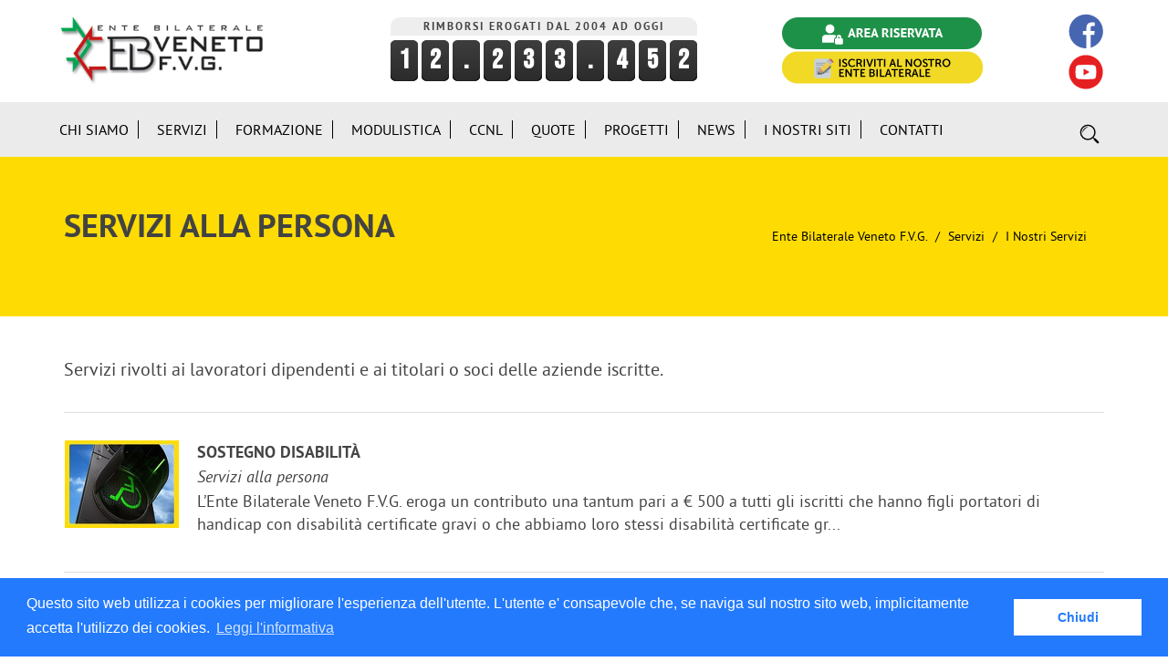

--- FILE ---
content_type: text/html
request_url: https://www.ebvenetofvg.it/it/servizi/i-nostri-servizi/elenco-servizi?cat=1&ts=1695972258
body_size: 10404
content:

<!DOCTYPE html>
    <html lang="it-IT">
    <head>
    <meta charset="windows-1252" />
    <meta http-equiv="X-UA-Compatible" content="IE=edge">
    <meta name="viewport" content="width=device-width, initial-scale=1.0, user-scalable=1.0, minimum-scale=1.0, maximum-scale=1.0">
    <!-- The above 3 meta tags *must* come first in the head; any other head content must come *after* these tags -->
    <meta name="OWNER" content="info@ebveneto.it" /><meta name="AUTHOR" content="EB Veneto" />
    
        
            
                

                    

                        <link rel="canonical" href="https://www.ebvenetofvg.it/it/servizi/i-nostri-servizi/elenco-servizi"/>
<title>Elenco Servizi</title><meta name="DESCRIPTION" content="" />
                        <meta property="og:title" content="Elenco Servizi" />
                        <meta property="og:type" content="website" />
                        <meta property="og:image" content="https://www.ebvenetofvg.it" />
                        <meta property="og:url" content="https://www.ebvenetofvg.it/it/servizi/i-nostri-servizi/" />
                        <meta property="og:description" content="" />

                    
                
            
        
    

    <link rel="icon" href="/favicon.ico">
    

    <link href="/css/style.css?ver=1.1" rel="stylesheet"><link href="/css/style-child.css?ver=1.1" rel="stylesheet">

    <!-- function to set & get cookies in page GDPR -->
    <script type="text/javascript">
      function getCookie(cname) {
        var name = cname + "=";
        var ca = document.cookie.split(';');
        for(var i = 0; i < ca.length; i++) {
            var c = ca[i];
            while (c.charAt(0) == ' ') {
            c = c.substring(1);
          }
          if (c.indexOf(name) == 0) {
            return c.substring(name.length, c.length);
          }
        }
        return "";
      }

      function includeJsFile(filename)
        {
            var head = document.getElementsByTagName('head')[0];
            var script = document.createElement('script');
            script.src = filename;
            script.type = 'text/javascript';
            head.appendChild(script)
        }
    </script>

    

    

    <script async type='module' src='https://interfaces.zapier.com/assets/web-components/zapier-interfaces/zapier-interfaces.esm.js'></script>
    <zapier-interfaces-chatbot-embed is-popup='true' chatbot-id='cmdiylc3u000bzb13zaikv661'></zapier-interfaces-chatbot-embed>

    <meta name="google-site-verification" content="Qki69ingVtsxlKohzltrRcn58rx8LUXZ7y7uo7Q8v5E" />

    <!-- Google Tag Manager -->
    <script>(function(w,d,s,l,i){w[l]=w[l]||[];w[l].push({'gtm.start':new Date().getTime(),event:'gtm.js'});var f=d.getElementsByTagName(s)[0],j=d.createElement(s),dl=l!='dataLayer'?'&l='+l:'';j.async=true;j.src='https://www.googletagmanager.com/gtm.js?id='+i+dl;f.parentNode.insertBefore(j,f);})(window,document,'script','dataLayer','GTM-55C8ZWJ');</script>
    <!-- End Google Tag Manager -->

</head>
<body>
<div id="fb-root"></div>
<script>(function(d, s, id) {
  var js, fjs = d.getElementsByTagName(s)[0];
  if (d.getElementById(id)) return;
  js = d.createElement(s); js.id = id;
  js.src = "//connect.facebook.net/it_IT/sdk.js#xfbml=1&version=v2.7";
  fjs.parentNode.insertBefore(js, fjs);
}(document, 'script', 'facebook-jssdk'));</script>

  
<div id="fb-root"></div>

<script>(function(d, s, id) {
  var js, fjs = d.getElementsByTagName(s)[0];
  if (d.getElementById(id)) return;
  js = d.createElement(s); js.id = id;
  js.src = 'https://connect.facebook.net/it_IT/sdk.js#xfbml=1&version=v2.11';
  fjs.parentNode.insertBefore(js, fjs);
  }(document, 'script', 'facebook-jssdk'));
</script>

<nav class="navbar navbar-default">
  <div class="top_menu">

    <div class="middle-section" id="header_new">
      <div class="container">
        <div class="header-ebv">

          <div id="logo_header">
              <a class="navbar-brand" href="/it/">
                  <img src="/img/ebvf-logo.jpg" alt="Ente Bilaterale Veneto">
              </a>
          </div>

          <div id="count_header_wrap">
              <span id="close_counter">x</span>
              <span id="title_counter">RIMBORSI EROGATI DAL 2004 AD OGGI</span>
              <span id="count_header"></span>
          </div>
          
          <div id="reserved_area_header">
            <script type="text/javascript" src="/javascript/accedi.php?cp=/it/gestione-utenti/gestione-utenti-183a1-ita.php&lp=/it/gestione-utenti/gestione-utenti-183a5-ita.php&lang=it"></script>
            <div class="user"><a href="https://servizi.ebveneto.it/schedaAdesione.php" target="_blank"><img src="/img/button_ebv_subscribe.png" alt="Iscrizione Ente bilaterale"></a></div>
          </div>

          <div id="social_header">
              <a target="_blank" href="https://www.facebook.com/EbvenetoFVG/">
                  <img src="/img/icon_header_2021/facebook_icon.png" />
              </a>
              <a href="/it/chi-siamo/video-gallery/">
                  <img src="/img/icon_header_2021/youtube_icon.png" />
              </a>
          </div>

        </div>
     </div>
  </div>
                
  <div class="eb_main_nav">
    <div class="container">
      <div class="row">

        <div class="navbar-header">
          <button type="button" class="navbar-toggle collapsed" data-toggle="collapse" data-target="#navbar" aria-expanded="false" aria-controls="navbar">
            <span class="sr-only">Toggle navigation</span>
            <span class="icon-bar"></span>
            <span class="icon-bar"></span>
            <span class="icon-bar"></span>
          </button>
        </div>

        <div id="navbar" class="navbar-collapse collapse">
          <ul class="nav navbar-nav">
             
            
            
            <li class="dropdown">
              <a href="/it/chi-siamo/cos-e-ebvenetofvg/cos-e-ebvf" class="dropdown-toggle" data-toggle="dropdown" role="button" aria-haspopup="true" aria-expanded="false">Chi siamo</a>
              <div class="dropdown-menu">
                <div class="row">
                  <ul>
                    
                    <li><a  href="/it/chi-siamo/cos-e-ebvenetofvg/" >Cos'è EBVenetoFVG</a></li>
                    
                    <li><a  href="/it/chi-siamo/perche-ebvenetofvg/" >Perchè EBVenetoFVG</a></li>
                    
                    <li><a  href="/it/chi-siamo/attivita/" >Attività</a></li>
                    
                    <li><a  href="/it/chi-siamo/a-chi-si-rivolge/" >A chi si rivolge</a></li>
                    
                    <li><a  href="/it/chi-siamo/adesione/" >Adesione</a></li>
                    
                    <li><a  href="/it/chi-siamo/organi-costitutivi/" >Organi Costitutivi</a></li>
                    
                    <li><a  href="/it/chi-siamo/staff-ebvenetofvg/dipendenti" >Staff EBVenetoFVG</a></li>
                    
                    <li><a  href="/it/chi-siamo/ebvenetofvg-storia/" >EBVenetoFVG Storia</a></li>
                    
                    <li><a  href="/it/chi-siamo/aiuti-di-stato-e-contributi-de-minimis/" >Aiuti di stato e contributi de minimis</a></li>
                    
                  </ul>
                </div> 
              </div>
            </li>
            
            
            
            <li class="dropdown">
              <a href="/it/servizi/i-nostri-servizi/i-servizi-dell-ebvf" class="dropdown-toggle" data-toggle="dropdown" role="button" aria-haspopup="true" aria-expanded="false">Servizi</a>
              <div class="dropdown-menu">
                <div class="row">
                  <ul>
                    
                    <li  class="active"><a  href="/it/servizi/i-nostri-servizi/" >I nostri Servizi</a></li>
                    
                    <li><a  href="/it/servizi/come-richiedere-i-servizi/" >Come richiedere i servizi</a></li>
                    
                    <li><a  href="/it/servizi/risorse-e-graduatorie/" >Risorse e graduatorie</a></li>
                    
                    <li><a  href="/it/servizi/servizi-in-cifre/" >Servizi in cifre</a></li>
                    
                    <li><a  target="_blank" href="http://www.400euro.it/" >400euro.it</a></li>
                    
                    <li><a  href="/it/servizi/incrocio-domanda-offerta-di-lavoro/" >Incrocio domanda offerta di lavoro</a></li>
                    
                  </ul>
                </div> 
              </div>
            </li>
            
            
            
            <li><a  target="_blank" href="http://www.ebformazione.it/" >Formazione</a></li>
            
            
            
            <li class="dropdown">
              <a href="/it/modulistica/modulistica-generale/modulistica-generale" class="dropdown-toggle" data-toggle="dropdown" role="button" aria-haspopup="true" aria-expanded="false">Modulistica</a>
              <div class="dropdown-menu">
                <div class="row">
                  <ul>
                    
                    <li><a  href="/it/modulistica/modulistica-generale/" >Modulistica generale</a></li>
                    
                    <li><a  href="/it/modulistica/modulistica-servizi-alla-persona/" >Modulistica servizi alla persona</a></li>
                    
                    <li><a  href="/it/modulistica/modulistica-servizi-impresa/" >Modulistica servizi impresa</a></li>
                    
                    <li><a  href="/it/modulistica/modulistica-altri-servizi/" >Modulistica altri servizi</a></li>
                    
                  </ul>
                </div> 
              </div>
            </li>
            
            
            
            <li class="dropdown">
              <a href="/it/ccnl/archivio-ccnl/archivio-ccnl" class="dropdown-toggle" data-toggle="dropdown" role="button" aria-haspopup="true" aria-expanded="false">CCNL</a>
              <div class="dropdown-menu">
                <div class="row">
                  <ul>
                    
                    <li><a  href="/it/ccnl/ccnl-in-vigore/" >CCNL in vigore</a></li>
                    
                    <li><a  href="/it/ccnl/archivio-ccnl/" >Archivio CCNL</a></li>
                    
                  </ul>
                </div> 
              </div>
            </li>
            
            
            
            <li class="dropdown">
              <a href="/it/quote/quanto-versare/quanto-versare" class="dropdown-toggle" data-toggle="dropdown" role="button" aria-haspopup="true" aria-expanded="false">Quote</a>
              <div class="dropdown-menu">
                <div class="row">
                  <ul>
                    
                    <li><a  href="/it/quote/quanto-versare/" >Quanto versare</a></li>
                    
                    <li><a  href="/it/quote/quando-versare/" >Quando versare</a></li>
                    
                    <li><a  href="/it/quote/come-e-dove-versare/" >Come e Dove versare</a></li>
                    
                    <li><a  href="/it/quote/terziario/" >Terziario</a></li>
                    
                  </ul>
                </div> 
              </div>
            </li>
            
            
            
            <li class="dropdown">
              <a href="/it/progetti/progetti-attivi/progetti-attivi" class="dropdown-toggle" data-toggle="dropdown" role="button" aria-haspopup="true" aria-expanded="false">Progetti</a>
              <div class="dropdown-menu">
                <div class="row">
                  <ul>
                    
                    <li><a  href="/it/progetti/progetti-attivi/" >Progetti attivi</a></li>
                    
                    <li><a  href="/it/progetti/progetti-conclusi/" >Progetti conclusi</a></li>
                    
                  </ul>
                </div> 
              </div>
            </li>
            
            
            
            <li class="dropdown">
              <a href="/it/news/tutte-le-news/tutte-le-news" class="dropdown-toggle" data-toggle="dropdown" role="button" aria-haspopup="true" aria-expanded="false">News</a>
              <div class="dropdown-menu">
                <div class="row">
                  <ul>
                    
                    <li><a  href="/it/news/tutte-le-news/" >Tutte le News</a></li>
                    
                    <li><a  href="/it/news/ultime-novita/" >Ultime novità</a></li>
                    
                  </ul>
                </div> 
              </div>
            </li>
            
            
            
            <li class="dropdown">
              <a href="/it/i-nostri-siti/" class="dropdown-toggle" data-toggle="dropdown" role="button" aria-haspopup="true" aria-expanded="false">i Nostri Siti</a>
              <div class="dropdown-menu">
                <div class="row">
                  <ul>
                    
                    <li><a  target="_blank" href="https://www.ebinnovazione.it/" >EB Innovazione</a></li>
                    
                    <li><a  target="_blank" href="https://www.ebformazione.it/" >EB Formazione</a></li>
                    
                    <li><a  target="_blank" href="http://apprendistato.ebveneto.it/" >EB Apprendistato</a></li>
                    
                    <li><a  target="_blank" href="https://welfarenet.it/" >Welfarenet</a></li>
                    
                    <li><a  target="_blank" href="http://servizi.ebveneto.it/" >Erogatori servizi Welfarenet</a></li>
                    
                    <li><a  target="_blank" href="https://conciliarete.welfarenet.it/" >Conciliarete - buoni spesa</a></li>
                    
                    <li><a  target="_blank" href="https://apps.apple.com/it/app/servizi-ebvf/id1246628210" >App per iOS Servizi EB</a></li>
                    
                    <li><a  target="_blank" href="https://play.google.com/store/apps/details?id=com.ebveneto&gl=IT" >App per Android Servizi EB</a></li>
                    
                    <li><a  target="_blank" href="https://play.google.com/store/apps/details?id=com.welfarenet&gl=IT" >App Welfarenet</a></li>
                    
                    <li><a  target="_blank" href="http://emergenzacorona.ebveneto.it/Login.php?ret_link=%2F&type=notLogged" >EB PASS - ammortizzatori sociali</a></li>
                    
                  </ul>
                </div> 
              </div>
            </li>
            
            
            
            <li class="dropdown">
              <a href="/it/contatti/sedi-principali/sedi-principali" class="dropdown-toggle" data-toggle="dropdown" role="button" aria-haspopup="true" aria-expanded="false">Contatti</a>
              <div class="dropdown-menu">
                <div class="row">
                  <ul>
                    
                    <li><a  href="/it/contatti/sedi-principali/" >Sedi principali</a></li>
                    
                    <li><a  href="/it/contatti/ricerca-sedi-provinciali/" >Ricerca sedi provinciali</a></li>
                    
                    <li><a  href="/it/contatti/ricerca-punti-informativi/" >Ricerca punti informativi</a></li>
                    
                  </ul>
                </div> 
              </div>
            </li>
            
          
          
          </ul>
        </div><!--/.nav-collapse -->

        <div class="search_box"> 
          <div class="input-group stylish-input-group">
          
            <span class="input-group-addon">
              <button type="submit">
                <span class=""><a  href="/it/ricerca-nel-sito/" ><img src="/img/search-icon.png" alt="cerca nel sito"></a></span>
              </button>  
            </span>
          
          </div>     
        </div>

      </div>
      </div>
    </div>
  </div>
</nav>
<section class="eb_top_heading">
  <div class="container">
    <div class="row">
      <div class="col-sm-6">
          <h1>Servizi alla persona</h1>
      </div>
      <div class="col-sm-6">
        <div class="breadcrumb_outer">
          <div class="breadcrumb">
            <li class="active"><a href="/it/" >Ente Bilaterale Veneto F.V.G.</a>&nbsp;</li><li>&nbsp;<a href="/it/servizi/i-nostri-servizi/i-servizi-dell-ebvf" >Servizi</a>&nbsp;</li><li>&nbsp;<a href="/it/servizi/i-nostri-servizi/" >I nostri Servizi</a>&nbsp;</li>
          </div>
        </div>
      </div>
    </div>
  </div>
</section>

<section class="eb_content_box">
  <div class="container">
    <div class="row">
      <div class="col-sm-12">
          <div class="text_30">Servizi rivolti ai lavoratori dipendenti e ai titolari o soci delle aziende iscritte.</div>
      

      <ul class="elenco_articoli">
                <li><a href="/it/servizi/i-nostri-servizi/dettaglio-servizio?cat=1&ID=12" ><img src="/foto/servizi/RID/srv12_10.jpg" alt="/foto/servizi/RID/srv12_10.jpg" title="Sostegno disabilità" class="img-responsive"></a>
          <span><a href="/it/servizi/i-nostri-servizi/dettaglio-servizio?cat=1&ID=12" >Sostegno disabilità</a></span>
          <br><em> Servizi alla persona</em>
          <br><a href="/it/servizi/i-nostri-servizi/dettaglio-servizio?cat=1&ID=12">L&rsquo;Ente Bilaterale Veneto F.V.G.&nbsp;eroga un contributo una tantum pari a &euro; 500 a tutti gli iscritti che hanno figli portatori di handicap  con disabilit&agrave; certificate gravi o che abbiamo loro stessi disabilit&agrave; certificate gr...</a>          </li>        
                <li><a href="/it/servizi/i-nostri-servizi/dettaglio-servizio?cat=1&ID=105" ><img src="/foto/servizi/RID/srv105_2.jpg" alt="/foto/servizi/RID/srv105_2.jpg" title="Rimborso visite-cure dentistiche e odontoiatriche" class="img-responsive"></a>
          <span><a href="/it/servizi/i-nostri-servizi/dettaglio-servizio?cat=1&ID=105" >Rimborso visite-cure dentistiche e odontoiatriche</a></span>
          <br><em> Servizi alla persona</em>
          <br><a href="/it/servizi/i-nostri-servizi/dettaglio-servizio?cat=1&ID=105">Rimborso al 50% di visite o cure dentistiche e/o protesi odontoiatriche sostenute direttamente dai lavoratori o dai datori di lavoro iscritti fino ad un massimo di euro 250 a persona.</a>          </li>        
                <li><a href="/it/servizi/i-nostri-servizi/dettaglio-servizio?cat=1&ID=43" ><img src="/foto/servizi/RID/srv43_4.jpg" alt="/foto/servizi/RID/srv43_4.jpg" title="Rimborso libri e musei" class="img-responsive"></a>
          <span><a href="/it/servizi/i-nostri-servizi/dettaglio-servizio?cat=1&ID=43" >Rimborso libri e musei</a></span>
          <br><em> Servizi alla persona</em>
          <br><a href="/it/servizi/i-nostri-servizi/dettaglio-servizio?cat=1&ID=43">Rimborso ai lavoratori e ai datori di lavoro iscritti sull'acquisto di libri di ogni genere (anche in formato per i book reader), di biglietti per musei e/o gallerie d'arte .</a>          </li>        
                <li><a href="/it/servizi/i-nostri-servizi/dettaglio-servizio?cat=1&ID=47" ><img src="/foto/servizi/RID/srv47_1.jpg" alt="/foto/servizi/RID/srv47_1.jpg" title="Rimborso attività sportive" class="img-responsive"></a>
          <span><a href="/it/servizi/i-nostri-servizi/dettaglio-servizio?cat=1&ID=47" >Rimborso attività sportive</a></span>
          <br><em> Servizi alla persona</em>
          <br><a href="/it/servizi/i-nostri-servizi/dettaglio-servizio?cat=1&ID=47">Rimborso ai lavoratori e ai datori di lavoro iscritti, degli abbonamenti per attivit&agrave; sportive quali palestra, nuoto, ippica, golf, sport individuale o di squadra e anche corsi di ginnastica correttiva o posturale.</a>          </li>        
                <li><a href="/it/servizi/i-nostri-servizi/dettaglio-servizio?cat=1&ID=90" ><img src="/foto/servizi/RID/srv90_3.jpg" alt="/foto/servizi/RID/srv90_3.jpg" title="Lenti per occhiali" class="img-responsive"></a>
          <span><a href="/it/servizi/i-nostri-servizi/dettaglio-servizio?cat=1&ID=90" >Lenti per occhiali</a></span>
          <br><em> Servizi alla persona</em>
          <br><a href="/it/servizi/i-nostri-servizi/dettaglio-servizio?cat=1&ID=90">Rimborso al 40% fino a un massimo di &euro; 200 per le lenti graduate degli occhiali da vista o lenti a contatto a tutti i lavoratori iscritti e datori di lavoro.</a>          </li>        
                <li><a href="/it/servizi/i-nostri-servizi/dettaglio-servizio?cat=1&ID=86" ><img src="/foto/servizi/RID/srv86_7.jpg" alt="/foto/servizi/RID/srv86_7.jpg" title="Rimborso servizi di conciliazione vita-lavoro" class="img-responsive"></a>
          <span><a href="/it/servizi/i-nostri-servizi/dettaglio-servizio?cat=1&ID=86" >Rimborso servizi di conciliazione vita-lavoro</a></span>
          <br><em> Servizi alla persona</em>
          <br><a href="/it/servizi/i-nostri-servizi/dettaglio-servizio?cat=1&ID=86">Rimborso al 50% dei costi sostenuti dai dipendenti o dai titolari di aziende iscritti per servizi di accudimento e assistenza di figli minorenni fino al compimento di anni 14  con lo scopo di migliorare la conciliazione tra i tempi di vita e i tempi ...</a>          </li>        
                <li><a href="/it/servizi/i-nostri-servizi/dettaglio-servizio?cat=1&ID=3" ><img src="/foto/servizi/RID/srv3_5.jpg" alt="/foto/servizi/RID/srv3_5.jpg" title="Rimborso corsi di formazione" class="img-responsive"></a>
          <span><a href="/it/servizi/i-nostri-servizi/dettaglio-servizio?cat=1&ID=3" >Rimborso corsi di formazione</a></span>
          <br><em> Servizi alla persona, Servizi alle imprese</em>
          <br><a href="/it/servizi/i-nostri-servizi/dettaglio-servizio?cat=1&ID=3">Rimborso al 50% di qualunque dipo di corso di formazione, sia aziendale sia individuale, anche per attivit&agrave; formative previste obbligatoriamente dalle normative vigenti. Le richieste aziendali, hanno un massimale che varia in base al numero di...</a>          </li>        
                <li><a href="/it/servizi/i-nostri-servizi/dettaglio-servizio?cat=1&ID=8" ><img src="/foto/servizi/RID/srv8_9.jpg" alt="/foto/servizi/RID/srv8_9.jpg" title="Sostegno alla NATALITA'" class="img-responsive"></a>
          <span><a href="/it/servizi/i-nostri-servizi/dettaglio-servizio?cat=1&ID=8" >Sostegno alla NATALITA'</a></span>
          <br><em> Servizi alla persona</em>
          <br><a href="/it/servizi/i-nostri-servizi/dettaglio-servizio?cat=1&ID=8">L'Ente Bilaterale Veneto F.V.G. ha istituito un fondo per il sostegno alla natalit&agrave; che consiste nell'erogazione una tantum di euro&#65279; 450,00 per tutti i lavoratori e i datori di lavoro delle aziende iscritte all'ente che abbiano avuto o ...</a>          </li>        
                <li><a href="/it/servizi/i-nostri-servizi/dettaglio-servizio?cat=1&ID=44" ><img src="/foto/servizi/RID/srv44_6.jpg" alt="/foto/servizi/RID/srv44_6.jpg" title="Rimborso visite oculistiche" class="img-responsive"></a>
          <span><a href="/it/servizi/i-nostri-servizi/dettaglio-servizio?cat=1&ID=44" >Rimborso visite oculistiche</a></span>
          <br><em> Servizi alla persona</em>
          <br><a href="/it/servizi/i-nostri-servizi/dettaglio-servizio?cat=1&ID=44">Rimborso al 50% fino ad un massimo di &euro; 200 delle visite mediche oculistiche sostenute direttamente dai lavoratori o dai datori di lavoro.</a>          </li>        
                <li><a href="/it/servizi/i-nostri-servizi/dettaglio-servizio?cat=1&ID=91" ><img src="/foto/servizi/RID/srv91_14.jpg" alt="/foto/servizi/RID/srv91_14.jpg" title="Rimborso protesi" class="img-responsive"></a>
          <span><a href="/it/servizi/i-nostri-servizi/dettaglio-servizio?cat=1&ID=91" >Rimborso protesi</a></span>
          <br><em> Servizi alla persona</em>
          <br><a href="/it/servizi/i-nostri-servizi/dettaglio-servizio?cat=1&ID=91">Rimborso al 50% fino ad un massimo di &euro; 300 per protesi acustiche, mammarie o altri tipi di protesi o apparecchiature sanitarie personali ad esclusione di tutte le protesi odontoiatriche che sono rimborsate dal servizio "visite cure dentistiche"...</a>          </li>        
                <li><a href="/it/servizi/i-nostri-servizi/dettaglio-servizio?cat=1&ID=9" ><img src="/foto/servizi/RID/srv9_13.jpg" alt="/foto/servizi/RID/srv9_13.jpg" title="Rimborso libri di testo" class="img-responsive"></a>
          <span><a href="/it/servizi/i-nostri-servizi/dettaglio-servizio?cat=1&ID=9" >Rimborso libri di testo</a></span>
          <br><em> Servizi alla persona</em>
          <br><a href="/it/servizi/i-nostri-servizi/dettaglio-servizio?cat=1&ID=9">Rimborso al 100% dei costi sostenuti per l'acquisto di libri di testo scolastici dei figli dei lavoratori e datori di lavoro che frequentano le scuole primarie, secondarie di I o II grado e i libri di testo universitari. L'importo massimo erogabile &...</a>          </li>        
                <li><a href="/it/servizi/i-nostri-servizi/dettaglio-servizio?cat=1&ID=15" ><img src="/foto/servizi/RID/srv15_21.jpg" alt="/foto/servizi/RID/srv15_21.jpg" title="Rimborso divise di lavoro azd<50 dip" class="img-responsive"></a>
          <span><a href="/it/servizi/i-nostri-servizi/dettaglio-servizio?cat=1&ID=15" >Rimborso divise di lavoro azd<50 dip</a></span>
          <br><em> Servizi alla persona, Servizi alle imprese</em>
          <br><a href="/it/servizi/i-nostri-servizi/dettaglio-servizio?cat=1&ID=15">Rimborso al 50% di divise da lavoro inerenti l'attivit&agrave; lavorativa dei richiedenti o di dispositivi di protezione individuali. Possono essere rimborsati ad esempio, camicie e gilet, magliette o berretti identificativi, camici, vestiti o altri ...</a>          </li>        
                <li><a href="/it/servizi/i-nostri-servizi/dettaglio-servizio?cat=1&ID=88" ><img src="/foto/servizi/RID/srv88_17.jpg" alt="/foto/servizi/RID/srv88_17.jpg" title="2JOB cercalavoro - disoccupati" class="img-responsive"></a>
          <span><a href="/it/servizi/i-nostri-servizi/dettaglio-servizio?cat=1&ID=88" >2JOB cercalavoro - disoccupati</a></span>
          <br><em> Servizi alla persona, Servizi istituzionali</em>
          <br><a href="/it/servizi/i-nostri-servizi/dettaglio-servizio?cat=1&ID=88">2Job &egrave; un servizio di accompagnamento al lavoro per i figli dei titolari e dei dipendenti. EBVF mette a disposizione gratuitamente consulenti e professionisti per orientare i giovani nel mondo del lavoro, far fare esperienza attraverso tirocin...</a>          </li>        
                <li><a href="/it/servizi/i-nostri-servizi/dettaglio-servizio?cat=1&ID=104" ><img src="/foto/servizi/RID/srv104_15.jpg" alt="/foto/servizi/RID/srv104_15.jpg" title="Assistenza genitori anziani" class="img-responsive"></a>
          <span><a href="/it/servizi/i-nostri-servizi/dettaglio-servizio?cat=1&ID=104" >Assistenza genitori anziani</a></span>
          <br><em> Servizi alla persona</em>
          <br><a href="/it/servizi/i-nostri-servizi/dettaglio-servizio?cat=1&ID=104">L'Ente Bilaterale Veneto FVG ha attivato un fondo per sostenere economicamente i  dipendenti o i titolari di aziende iscritti che hanno la necessit&agrave; di prendersi cura dei genitori di primo grado anziani e/o non pi&ugrave; pienamente autosuffic...</a>          </li>        
                <li><a href="/it/servizi/i-nostri-servizi/dettaglio-servizio?cat=1&ID=92" ><img src="/foto/servizi/RID/srv92_16.jpg" alt="/foto/servizi/RID/srv92_16.jpg" title="Assistenza per dimissioni on-line" class="img-responsive"></a>
          <span><a href="/it/servizi/i-nostri-servizi/dettaglio-servizio?cat=1&ID=92" >Assistenza per dimissioni on-line</a></span>
          <br><em> Servizi alla persona, Servizi alle imprese</em>
          <br><a href="/it/servizi/i-nostri-servizi/dettaglio-servizio?cat=1&ID=92">L'Ente Bilaterale Veneto FVG &egrave; tra i soggetti abilitati dalla normativa vigente per assistere i lavoratori nelle comunicazioni online delle dimissioni dal lavoro.
Dal 12 marzo 2016 &egrave; infatti entrato in vigore il Decreto Ministeriale de...</a>          </li>        
                <li><a href="/it/servizi/i-nostri-servizi/dettaglio-servizio?cat=1&ID=78" ><img src="/foto/servizi/RID/srv78_12.jpg" alt="/foto/servizi/RID/srv78_12.jpg" title="Contributo malattia figli" class="img-responsive"></a>
          <span><a href="/it/servizi/i-nostri-servizi/dettaglio-servizio?cat=1&ID=78" >Contributo malattia figli</a></span>
          <br><em> Servizi alla persona</em>
          <br><a href="/it/servizi/i-nostri-servizi/dettaglio-servizio?cat=1&ID=78">Contributo erogato ai lavoratori che usufruiscono di permessi lavorativi non retribuiti dall'azienda per accudire figli ammalati, di et&agrave; pari o inferiore a 14 anni. Tale limite di et&agrave; non si applica ai figli portatori di handicap con di...</a>          </li>        
                <li><a href="/it/servizi/i-nostri-servizi/dettaglio-servizio?cat=1&ID=52" ><img src="/foto/servizi/RID/srv52_formazione_gratuita.jpg" alt="/foto/servizi/RID/srv52_formazione_gratuita.jpg" title="Formazione professionalizzante" class="img-responsive"></a>
          <span><a href="/it/servizi/i-nostri-servizi/dettaglio-servizio?cat=1&ID=52" >Formazione professionalizzante</a></span>
          <br><em> Servizi alla persona, Servizi alle imprese</em>
          <br><a href="/it/servizi/i-nostri-servizi/dettaglio-servizio?cat=1&ID=52">Corsi di formazione professionalizzanti interamente gratuiti per le imprese e i lavoratori, che possono essere multi-aziendali oppure costruiti ad hoc per una singola impresa. L'EBVF &egrave; inoltre accreditato in Regione Veneto per la formazione co...</a>          </li>        
                <li><a href="/it/servizi/i-nostri-servizi/dettaglio-servizio?cat=1&ID=113" ><img src="/foto/servizi/RID/srv113_Babbel.jpg" alt="/foto/servizi/RID/srv113_Babbel.jpg" title="Richiesta di attivazione di un voucher Babbel" class="img-responsive"></a>
          <span><a href="/it/servizi/i-nostri-servizi/dettaglio-servizio?cat=1&ID=113" >Richiesta di attivazione di un voucher Babbel</a></span>
          <br><em> Servizi alla persona</em>
          <br><a href="/it/servizi/i-nostri-servizi/dettaglio-servizio?cat=1&ID=113">Babbel &egrave; la famosa piattaforma di apprendimento delle lingue usata da pi&ugrave; di 15 milioni di utenti, a cui si pu&ograve; accedere sia online, sia con l&apos;App per smartphone.

Grazie alla collaborazione tra EBVenetoFVG e Babbel, lavor...</a>          </li>        
                <li><a href="/it/servizi/i-nostri-servizi/dettaglio-servizio?cat=1&ID=35" ><img src="/foto/servizi/RID/srv35_8.jpg" alt="/foto/servizi/RID/srv35_8.jpg" title="Rimborso ASILO NIDO, scuole materna ed elementare" class="img-responsive"></a>
          <span><a href="/it/servizi/i-nostri-servizi/dettaglio-servizio?cat=1&ID=35" >Rimborso ASILO NIDO, scuole materna ed elementare</a></span>
          <br><em> Servizi alla persona</em>
          <br><a href="/it/servizi/i-nostri-servizi/dettaglio-servizio?cat=1&ID=35">Rimborso al 100% fino ad un massimo 150 euro, delle spese sostenute dai lavoratori o datori di lavoro iscritti per i propri figli per l&rsquo;iscrizione annuale, ingresso anticipato e per altre attivit&agrave; di tipo scolastico legate agli asili nid...</a>          </li>        
                <li><a href="/it/servizi/i-nostri-servizi/dettaglio-servizio?cat=1&ID=99" ><img src="/foto/servizi/RID/srv99_new_974_prenota-ora.png" alt="/foto/servizi/RID/srv99_new_974_prenota-ora.png" title="Servizi a domicilio" class="img-responsive"></a>
          <span><a href="/it/servizi/i-nostri-servizi/dettaglio-servizio?cat=1&ID=99" >Servizi a domicilio</a></span>
          <br><em> Servizi alla persona, Servizi alle imprese</em>
          <br><a href="/it/servizi/i-nostri-servizi/dettaglio-servizio?cat=1&ID=99">Questo &egrave; il servizio che vuole informare i lavoratori su tutti i rimborsi, sostegni e servizi gratuiti messi a disposizione dall'Ente Bilaterale Veneto FVG.</a>          </li>        
            </ul>
      <div class="elenco_pag">&nbsp;<font face='verdana, tahoma, arial' size='1' color='#000000'><b>Pag.</b></font>&nbsp;<font face="verdana, tahoma, arial" size="1" color="#ff0000"><b>1</b></font>&nbsp;&nbsp;<a href="https://www.ebvenetofvg.it/it/servizi/i-nostri-servizi/elenco-servizi?Pag=2&cat=1&ts=1695972258" onmouseover = "window.status='Pagina 2'" onmouseout = "window.status= ''"><font face="verdana, tahoma, arial" size="1" color="#000000">2</font></a>&nbsp;&nbsp;<a href="https://www.ebvenetofvg.it/it/servizi/i-nostri-servizi/elenco-servizi?Pag=2&cat=1&ts=1695972258" onmouseover = "window.status='Pagine successive'" onmouseout = "window.status= ''"><font face="verdana, tahoma, arial" size="1" color="#000000">&#62;&#62;</font></a>&nbsp;&nbsp;</div> 
      
      <br><br>
      <div class="eb_doc"><a href="/it/servizi/i-nostri-servizi/" class="link-prec">« Categorie Servizi</a></div>
  
      </div>
    </div>
  </div>
</section>

  

   
<section class="eb_dove"> 
  <div class="container ">
    <div class="row">
      <div class="col-sm-6" itemscope itemtype="http://schema.org/LocalBusiness">
        <span itemprop="name"><strong>Ente Bilaterale Veneto F.V.G.</strong></span>
        <span itemprop="address">Via Castellana, 88/C - 30030 Martellago (VE)</span>
        <span itemprop="telephone" class="visible-xs visible-sm">Tel <a href="tel:+390415802374">+39 041 5802374</a></span>
        <span itemprop="telephone" class="visible-md visible-lg">Tel +39 041 5802374</span>
        <span itemprop="faxNumber">Fax +39 041 5893667</span>
        <span itemprop="email"><a href="mailto:info@ebvenetofvg.it" style="text-transform: lowercase;">info@ebvenetofvg.it</a></span>
        <span>P.IVA 03227070285 - C.F. 92098780288 </span>
        <span>CODICE SDI PER FATTURAZIONE ELETTRONICA: P62QHVQ</span><br>
        <div class="accreditamento_regione">
            <img src="/img/logo_accreditamento-big.png" alt="Organismo di Formazione accreditato dalla Regione del Veneto">
            <p>
                Ente accreditato alla Formazione e ai Servizi al Lavoro della Regione Veneto con codice accreditamento alla Formazione A0397
                e codice accreditamento ai Servizi al Lavoro L255 ai sensi della L.R. n. 19/2002 e s.m.i. e della L.R. n.3 del 13/03/2009.
            </p>
        </div>
        <br><br>
        <a  href="/it/informativa-sui-cookies" >Informativa sui cookies</a>
      </div>

      <div class="col-sm-6">
        <div class="ebveneto">
          <div class="skype">ebveneto <span><img src="/img/skype-icon.png" alt="Skype ebveneto"></span></div>
            <div class="icon"><a href="https://www.facebook.com/EbvenetoFVG"><img src="/img/face-icon.png" alt="Facebook EbVeneto"></a></div>
            <div class="icon"><a href="https://www.ebvenetofvg.it/libs/feed_rss.php" target="_blank"><img src="/img/rss-icon.png" alt="Feed RSS EbVeneto"></a></div>
            <div class="icon"><a href="https://t.me/EbvenetoFVG"><img src="/img/telegram-icon.png" alt="Canale Telegram EbVeneto"></a></div>
            <div class="icon"><a href="https://www.youtube.com/channel/UCUCltOm04bQuUZmkV6Vspow"><img src="/img/youtube-icon.png" alt="YouTube EbVeneto"></a></div>
            <div class="icon"><a href="https://www.instagram.com/ebvenetofvg/"><img src="/img/instagram-icon.png" alt="Instagram EbVeneto"></a></div>
            <div class="text">Richiedi i servizi tramite le nuove App dell'EBVenetoFVG</div>
            <div class="logo">
              <span><a href="https://itunes.apple.com/us/app/servizi-ebvf/id1246628210?mt=8" target="itunes_store"><img src="/img/app-logo.png" alt="Ente Bilaterale Veneto Servizi - Byweb srl"></a></span>
              <span><a href="https://play.google.com/store/apps/details?id=com.ebveneto"><img src="/img/google-play-logo.png" alt="Android app on Google Play"></a></span>
            </div>
        </div>
      </div>

    </div>
  </div>
</section>

<section class="eb_client_logo"> 
  <div class="container">
    <div class="row">
      
      <div class="col-sm-12">
        <p>Bilateralità</p>
        <ul id="bilateralita">
          <li>
          <div class="logo"><a href="http://www.confpd.it/associazione/" target="_blank"><img src="/foto/RID/CONFESERCENTI-Logo_42_1.png" class="img-responsive" alt="Confersercenti"></a></div>
          
          <div class="logo"><a href="http://www.filcams.cgil.it" target="_blank"><img src="/foto/RID/cgil-logo_43_1.jpg" class="img-responsive" alt="Cgil Filcams"></a></div>
          
          <div class="logo"><a href="http://www.cisl.it/" target="_blank"><img src="/foto/RID/fisascat-logo_44_1.jpg" class="img-responsive" alt="Cisl Fisascat"></a></div>
          
          <div class="logo"><a href="http://www.uiltucs.it" target="_blank"><img src="/foto/RID/uiltucs-logo_45_1.jpg" class="img-responsive" alt="Uiltucs"></a></div>
          </li>
          <li>
            <span>Enti Bilaterali Nazionali</span><br>
            <div class="logo"><a href="http://www.ebnter.it/" target="_blank"><img src="/foto/RID/art_37_1_ebnter_logo.gif" class="img-responsive" alt="EBN.TER - Ente Bilaterale Terziario Confesercenti"></a></div>
            
            
            <div class="logo"><a href="http://www.ebntur.it" target="_blank"><img src="/foto/RID/art_38_1_ebn_logo.gif" class="img-responsive" alt="EBN - Ente Bilaterale Nazionale Turismo Confesercenti"></a></div>
            </li>
          <li>
            <span>Fondo Interprofessionale per la formazione continua</span><br>
          <div class="logo"><a href="http://www.fonter.it/" target="_blank"><img src="/foto/RID/art_41_1_fonter.gif" class="img-responsive" alt="Fonter"></a></div>
          </li>
          <li>
            <span>Ente di Assistenza sanitaria integrativa</span><br>
          <div class="logo"><a href="http://www.enteaster.it/" target="_blank"><img src="/foto/RID/art_40_1_aster_logo.gif" class="img-responsive" alt="Aster"></a></div>
          </li>
        </ul>
        <div class="clearfix"></div>
      </div>
      
    </div>
  </div>
</section>

<footer class="fl_footer">
  <div class="container">
    <div class="row">
      <div class="col-md-8">
        <div class="copy_text" style="text-align:left;"><script type="text/javaScript">
    <!--
    var copyright=new Date();
    var update=copyright.getFullYear();
    document.write("Copyright © 2007-"+ update + " Ente Bilaterale Veneto F.V.G.");
    -->
    </script><br /> DPO è l'Avv. Ilaria Dalla Rosa <a href="mailto:dpo@ebvenetofvg.it">dpo@ebvenetofvg.it</a></div>
      </div>
      <div class="col-md-4">
        <div class="copy_text"><a href="http://webagency.telemar.it/" title="realizzazione siti web Vicenza">Creatività & Sviluppo by <i><img src="/img/heart-icon.png" alt="Sitengine - Web Agency Telemar"></i><span>Web Agency by Telemar</span></a></div>
      </div>
    </div>
  </div>
</footer>

<!-- Bootstrap core JavaScript
================================================== -->
<!-- Placed at the end of the document so the pages load faster -->

<!-- Just for debugging purposes. Don't actually copy these 2 lines! -->
<!--[if lt IE 9]><script src="js/ie8-responsive-file-warning.js"></script><![endif]-->
<script src="/js/ie-emulation-modes-warning.js"></script>
<!-- HTML5 shim and Respond.js for IE8 support of HTML5 elements and media queries -->
<!--[if lt IE 9]>
<script src="https://oss.maxcdn.com/html5shiv/3.7.2/html5shiv.min.js"></script>
<script src="https://oss.maxcdn.com/respond/1.4.2/respond.min.js"></script>
<![endif]-->

  
<script src="https://code.jquery.com/jquery-1.12.4.js"></script>
  

<script src="/js/bootstrap.min.js"></script>
<script src="/js/bootstrap-select.js"></script>
<!-- IE10 viewport hack for Surface/desktop Windows 8 bug -->
<script src="/js/comman.js"></script>
<script src="/js/slick.min.js"></script>



  
<script type="text/javascript">
  $(document).ready(function(){

    var initalSlide = 0;
    $(".eb_main_slider").each(function(e) {
        console.log(e);
        var i = $('.eb_main_slider > div').length;
        initalSlide = Math.floor(Math.random() * i);
        console.log(initalSlide);
        console.log(i);
    });
    $('.eb_main_slider').slick({
       dots:false,
       arrows: true,
       autoplay: true,
       autoplaySpeed: 3000,
       initialSlide:initalSlide
     })

    $('.gallery_slider').slick({
      dots:false,
      arrows: true,
      infinite: true,
      slidesToShow: 5,
      slidesToScroll: 5,
      autoplay: true,
      responsive: [
        {
          breakpoint: 1024,
          settings: {
            slidesToShow: 3,
            slidesToScroll: 3,
            infinite: true,
          }
        },
        {
          breakpoint: 600,
          settings: {
            slidesToShow: 2,
            slidesToScroll: 2
          }
        },
        {
          breakpoint: 480,
          settings: {
            slidesToShow: 1,
            slidesToScroll: 1
          }
        }
        // You can unslick at a given breakpoint now by adding:
        // settings: "unslick"
        // instead of a settings object
      ]
    })
  })
</script>

<!--counter-->
<script src="/js/waypoints.min.js"></script>
<script src="/js/jquery.counterup.min.js"></script>
<script type="text/javascript" src="/js/jquery.innerfade.js"></script>
<script>
jQuery(document).ready(function( $ ) {
    $('.counter').counterUp({
        delay: 10,
        time: 1000
    });

      $('.go_top_scroll').on('click', function(e) {
        e.preventDefault();
        $('html, body').animate({
            scrollTop: 0
        }, 1000, 'swing');
    });

    $('ul#bilateralita').innerfade({
      speed: 1000,
      timeout: 4000,
      type: 'sequence'
    });
});
</script>


<script>
    $(document).ready( function() {
        $("#count_header").load("https://www.ebvenetofvg.it/libs/counter.php");
    });
    $("#close_counter").click(function(){
        $("#count_header_wrap").hide();
        $("#count_header").hide();
    });
</script>

<!-- CHAT
<script>  var MessageBirdChatWidgetSettings = {     widgetId: '0e66b999-2f58-4938-bf2c-0aff5b565e1d',     initializeOnLoad: true,   };  !function(){"use strict";if(Boolean(document.getElementById("live-chat-widget-script")))console.error("MessageBirdChatWidget: Snippet loaded twice on page");else{var e,t;window.MessageBirdChatWidget={},window.MessageBirdChatWidget.queue=[];for(var i=["init","setConfig","toggleChat","identify","hide","on","shutdown"],n=function(){var e=i[d];window.MessageBirdChatWidget[e]=function(){for(var t=arguments.length,i=new Array(t),n=0;n<t;n++)i[n]=arguments[n];window.MessageBirdChatWidget.queue.push([[e,i]])}},d=0;d<i.length;d++)n();var a=(null===(e=window)||void 0===e||null===(t=e.MessageBirdChatWidgetSettings)||void 0===t?void 0:t.widgetId)||"",o=function(){var e,t=document.createElement("script");t.type="text/javascript",t.src="https://livechat.messagebird.com/bootstrap.js?widgetId=".concat(a),t.async=!0,t.id="live-chat-widget-script";var i=document.getElementsByTagName("script")[0];null==i||null===(e=i.parentNode)||void 0===e||e.insertBefore(t,i)};"complete"===document.readyState?o():window.attachEvent?window.attachEvent("onload",o):window.addEventListener("load",o,!1)}}();</script>
-->

<!-- cookie GPPR -->
   
<link rel="stylesheet" type="text/css" href="/css/cookieconsent.min.css" />
<script src="/js/cookieconsent.min.js"></script>

<script>
window.addEventListener("load", function(){

  window.cookieconsent.initialise({
    "palette": {
      "popup": {
        "background": "#237afc"
      },
      "button": {
        "background": "#fff",
        "text": "#237afc"
      }
    },
    onStatusChange: function(status) {
      if(this.hasConsented())
      {
        window.location = window.location
      }
    },
    "type": "opt-out",
    "content": {
      "message": "Questo sito web utilizza i cookies per migliorare l\'esperienza dell\'utente. L\'utente e\' consapevole che, se naviga sul nostro sito web, implicitamente accetta l\'utilizzo dei cookies.",
      "dismiss": "Chiudi",
      "deny": "No",
    "enabled": "false",
      "link": "Leggi l'informativa",
      "href": "/it/informativa-sui-cookies"
    }
  })

});
</script>

<style>.cc-btn.cc-deny{display:none;}</style>


<!-- Google Tag Manager (noscript) -->
<noscript><iframe src="https://www.googletagmanager.com/ns.html?id=GTM-55C8ZWJ" height="0" width="0" style="display:none;visibility:hidden"></iframe></noscript>
<!-- End Google Tag Manager (noscript) -->

</body>
</html>



--- FILE ---
content_type: text/html
request_url: https://www.ebvenetofvg.it/javascript/accedi.php?cp=/it/gestione-utenti/gestione-utenti-183a1-ita.php&lp=/it/gestione-utenti/gestione-utenti-183a5-ita.php&lang=it
body_size: 166
content:
document.write('<div class="user"><a href="/it/gestione-utenti/gestione-utenti-183a1-ita.php" ><img src="/img/icon_header_2021/button_reserved_area.png" alt="Servizi on line"></a></div>');

--- FILE ---
content_type: text/html
request_url: https://www.ebvenetofvg.it/libs/counter.php
body_size: 298
content:


<link rel="preconnect" href="https://fonts.googleapis.com">
<link rel="preconnect" href="https://fonts.gstatic.com" crossorigin>
<link href="https://fonts.googleapis.com/css2?family=Bebas+Neue&display=swap" rel="stylesheet">
<link href="/css/counter.css" rel="stylesheet">

<div class="rimborsi_counter">

          <span class="number digit_class_1" data-number="1">
          <span class="primary">
          </span>
          <span class="secondary">
          </span>
        </span>
              <span class="number digit_class_2" data-number="2">
          <span class="primary">
          </span>
          <span class="secondary">
          </span>
        </span>
              <span class="number digit_class_dot" data-number=".">
          <span class="primary">
          </span>
          <span class="secondary">
          </span>
        </span>
              <span class="number digit_class_2" data-number="2">
          <span class="primary">
          </span>
          <span class="secondary">
          </span>
        </span>
              <span class="number digit_class_3" data-number="3">
          <span class="primary">
          </span>
          <span class="secondary">
          </span>
        </span>
              <span class="number digit_class_3" data-number="3">
          <span class="primary">
          </span>
          <span class="secondary">
          </span>
        </span>
              <span class="number digit_class_dot" data-number=".">
          <span class="primary">
          </span>
          <span class="secondary">
          </span>
        </span>
              <span class="number digit_class_4" data-number="4">
          <span class="primary">
          </span>
          <span class="secondary">
          </span>
        </span>
              <span class="number digit_class_5" data-number="5">
          <span class="primary">
          </span>
          <span class="secondary">
          </span>
        </span>
              <span class="number digit_class_2" data-number="2">
          <span class="primary">
          </span>
          <span class="secondary">
          </span>
        </span>
      
</div>

--- FILE ---
content_type: text/css
request_url: https://www.ebvenetofvg.it/css/style-child.css?ver=1.1
body_size: 11036
content:
.slick-loading .slick-list{background:#fff url('../img/ajax-loader.gif') center center no-repeat}
.eb_main_nav .navbar-nav>li>a:hover:before,.eb_main_nav .navbar-nav>li>a:focus:before{background-image:url("../img/menu-arrow.png");}
.eb_main_slider .slider_box .slider-content .eb_content,.eb_main_slider_inner .slider_box .slider-content .eb_content{background:url('../img/trans.png');}
.eb_main_slider .slick-next:before,.eb_main_slider_inner .slick-next:before{background:url('../img/slider-right-arrow.png?1474362484');}
.eb_main_slider .slick-prev:before,.eb_main_slider_inner .slick-prev:before{background:url('../img/slider-left-arrow.png?1474362469');}
.eb_evidenza{background:url('../img/reg-bg.jpg?1474362731');}
.eb_evidenza .reg a{background:url('../img/registrati-bg.png?1474382771');}
.eb_evidenza .reg a:hover{background:url('../img/registrati-bg1.png?1474446903');}
.eb_partner .slick-next{background:url('../img/patner-arrow-right.png?1474362530');}
.eb_partner .slick-prev{background:url('../img/patner-arrow-left.png?1474362513');}

.budget{font-size: 25px}
.budget .disponibilita {color: #d31e17;font-weight: bold;font-size: 150%;}

.b-accedi{
font-size: 12px;
color: #fff;
font-weight: bold;
text-align: center;
background: #1e9149;
display: inline-block;
padding: 3px 15px;
-moz-border-radius: 20px;
-webkit-border-radius: 20px;
border-radius: 20px;
text-transform: uppercase;
margin:10px 10px 0 10px;
}

.b-accedi a{color: #fff;text-decoration: none}

#cookieChoiceInfo a{color: #FFF;text-decoration: underline;}

.eb_main_nav .navbar-nav > li > a {padding-left: 10px; padding-right: 10px;font-size: 16px;}
.eb_main_slider .slider_box .slider-content .eb_content p, .eb_main_slider_inner .slider_box .slider-content .eb_content p {color: #000;font-size: 36px;text-transform: uppercase;font-family: pt_sans;margin-bottom: 50px;width: 100%;margin: 0;}
.eb_notizie .btn_red{font-size: 24px;margin-bottom: 15px;color: #434343;font-weight: bold;text-align: left;background: #a7d4f2; max-width: 238px; display: block;padding: 10px 10px;-moz-border-radius: 40px;-webkit-border-radius: 40px;border-radius: 40px;text-align: center;text-transform: uppercase;}
.eb_prosi{padding-top: 15px;padding-bottom: 15px;border-bottom: 1px solid #c0c0c0;}
.eb_notizie .eb_prosi h2 {font-size: 18px; margin:0px;}
.eb_notizie .eb_prosi span {font-size: 16px; margin-bottom: 0px;}
.eb_notizie .eb_prosi a{color: #434343;}
.eb_notizie .eb_prosi a:hover{color: #4488c4; text-decoration: none;}
.eb_notizie .link {margin-top: 30px;}
.eb_dove span {font-size: 18px;text-transform: capitalize; display: block;font-weight: normal; color: #434343;line-height: 27px;}
.ebveneto span {display: inline-block;}
.eb_evidenza p {
    font-size: 36px;
    color: #434343;
    font-weight: bold;
    text-align: left;
    text-transform: uppercase;
    width: 100%;}

.eb_evidenza p i {
    font-size: 24px;
    font-style: normal;
}

.eb_evidenza p span {
    font-size: 36px;
    text-transform: capitalize;
    display: block;
    font-weight: normal;
}

.eb_notizie p.titoli {
    position: relative;
    font-size: 36px;
    margin-bottom: 60px;
    color: #5a5a5a;
    text-align: left;
    padding: 0;
    text-transform: uppercase;
    text-align: center;
}

.eb_partner p {
    font-size: 36px;
    color: #000;
    text-align: center;
    text-transform: uppercase;
    margin: 0 auto;
}

.eb_partner p span,.eb_client_logo p {
    font-size: 30px;
    color: #525351;
    text-align: center;
    display: block;
    margin-top: 20px;
}

.eb_client_logo p {
    margin-top: 0px;
}

.eb_client_logo {
    margin: 0px auto;
    padding: 0;
    text-align: center;
    min-height: 200px;
}

ul#bilateralita {
    margin: 0px;
    width: 100%;
    padding: 0px 0px 16px 0px;
    clear: both;
}

ul#bilateralita li {
    list-style: none;
    text-align: center;
    width: 100%;
    padding: 15px 0px 0px 0px;
   /* position: relative !important;*/
   height: 100px;
}

ul#bilateralita li span{
    text-align: center;
    font-size: 16px;
    color: #434343;
}

.eb_servizi .eb_servizi_box a{
    color: #fddc02;
}

.eb_servizi .eb_servizi_box.purpal a{
    color: #a13e8c;
}

.eb_servizi .eb_servizi_box.green a{
    color: #00a01a;
}

.eb_top_heading,.eb_top_heading_azzurro,.eb_top_heading_viola,.eb_top_heading_verde  {
    background: #fedc03;
    padding: 60px 0;
}

.eb_top_heading_azzurro {
    background: #a7d4f2;
}

.eb_top_heading_viola {
    background: #a13e8c;
}

.eb_top_heading_verde {
    background: #00a01a;
}

.eb_top_heading_azzurro h1,.eb_top_heading_viola h1,.eb_top_heading_verde h1 {
    font-size: 36px;
    color: #434343;
    text-align: left;
    text-transform: uppercase;
    padding-bottom: 0;
    margin: 0;
    font-weight: bold;
    text-transform: uppercase;
}

.eb_top_heading_viola h1,.eb_top_heading_verde h1 {
    color: #fff;
}

.eb_top_heading_azzurro span,.eb_top_heading_viola span,.eb_top_heading_verde span {
    font-size: 20px;
    color: #434343;
    text-align: left;
    display: block;
    text-transform: uppercase;
}

.eb_top_heading_viola span,.eb_top_heading_verde span {
    color: #fff;
}

.eb_document .eb_doc_viola h2,.eb_document .eb_doc_verde h2 {
    position: relative;
    font-size: 24px;
    color: #434343;
    text-align: left;
    padding: 0 0 0 15px;
    border-left: solid 10px #a13e8c;
    text-transform: uppercase;
    font-weight: bold;
}

.eb_document .eb_doc_verde h2 {
    border-left: solid 10px #00a01a;
}

.eb_document .eb_doc span,.eb_document .eb_doc_viola span,.eb_document .eb_doc_verde span {
    font-size: 18px;
    color: #434343;
    margin: 30px 0;
    display: block;
    padding-left: 30px;
}

.eb_document .link,.eb_document .link_viola,.eb_document .link_verde {
    font-size: 18px;
    background: #fddc02;
    max-width: 336px;
    color: #000;
    text-align: center;
    display: block;
    padding: 10px 0;
    text-transform: uppercase;
    -moz-border-radius: 40px;
    -webkit-border-radius: 40px;
    border-radius: 40px;
}

.eb_document .link_viola {
    background: #a13e8c;
    color: #fff;
}

.eb_document .link_verde {
    background: #00a01a;
    color: #fff;
}

.eb_document .icon .word {
    display: inline-block;
    font-size: 18px;
    color: #000;
    padding-left: 50px;
    vertical-align: bottom;
    text-transform: uppercase;
    color: #434343;
}

.eb_content_box .text_30 {
    margin-top: 0px;
    font-size: 20px;
}

.eb_content_box .text_30 ul {
    margin: 0 0 0 50px;
    padding: 0;
}

.eb_doc ul,.eb_doc_viola ul,.eb_doc_verde ul {
    margin: 0 0 0 20px;
    padding: 0;
}

.eb_content_box .text_30 ul li,.eb_doc ul li,.eb_doc_viola ul li,.eb_doc_verde ul li{
    margin: 0 0 0 0px;
    padding: 0;
}

.eb_doc ul.elenco-servizi,.eb_doc_viola ul.elenco-servizi,.eb_doc_verde ul.elenco-servizi{
    list-style: none;
    margin: 0;
    padding: 0;
}

.eb_doc ul.elenco-servizi li,.eb_doc_viola ul.elenco-servizi li,.eb_doc_verde ul.elenco-servizi li{
    float: left;
    margin: 0;
    padding: 20px;
    min-height: 260px;
}

.eb_doc ul.elenco-servizi li span,.eb_doc_viola ul.elenco-servizi li span,.eb_doc_verde ul.elenco-servizi li span{
    font-size: 18px;
    color: #434343;
    margin: 0px 0;
    display: block;
    padding-left: 0px;
    text-transform: uppercase;
    font-weight: bold;
}

.eb_doc ul.elenco-servizi li span a,.eb_doc_viola ul.elenco-servizi li span a,.eb_doc_verde ul.elenco-servizi li span a{
    color: #434343;
}

.eb_doc ul.elenco-servizi li p,.eb_doc_viola ul.elenco-servizi li p,.eb_doc_verde ul.elenco-servizi li p{
    font-size: 16px;
    color: #434343;
    margin: 0px 0;
    display: block;
}

.eb_doc ul.elenco-servizi li p a,.eb_doc_viola ul.elenco-servizi li p a,.eb_doc_verde ul.elenco-servizi li p a{
    color: #434343;
}


.eb_doc .link-prec,.eb_doc_viola .link-prec,.eb_doc_verde .link-prec{
    margin:30px auto 0 auto;
    padding: 0px;
}

.eb_doc .link-prec ,.eb_doc_viola .link-prec ,.eb_doc_verde .link-prec {
    display: inline-block;
    margin: 0;
    padding: 0px;
    text-align: center;
    text-transform: uppercase;
}

.eb_doc a.link-prec,.eb_doc_viola a.link-prec,.eb_doc_verde a.link-prec{color: #333;background-color: #a7d4f2;border-color: #ccc;display: inline-block;margin-bottom: 0;font-weight: normal;text-align: center;vertical-align: middle;touch-action: manipulation;cursor: pointer;background-image: none;border: 1px solid transparent;white-space: nowrap;padding: 10px;font-size: 14px;line-height: 1.42857;border-radius: 40px;-webkit-user-select: none;-moz-user-select: none;-ms-user-select: none;user-select: none;}

.grigio{background-color: #f5f5f5;margin: 0; padding: 20px 0;}
.grigio h2 {position: relative;font-size: 24px;color: #434343;text-align: left;padding: 0 0 0 15px;border-left: solid 10px #a7d4f2;text-transform: uppercase;font-weight: bold;}

.social{margin: 0; padding: 0;}
.social div{ margin: 0 20px 0 0;padding: 0; float: left;}

.breadcrumb_outer .breadcrumb li {color: #000;}

.link-servizi a {font-size: 18px;background-color: #a7d4f2;color: #434343;text-align: center;margin: 10px 40px 0 40px ;padding: 0px 0;font-weight: normal;border: solid 4px #fff;width: 35%;display: inline-block;-moz-border-radius: 50px;-webkit-border-radius: 50px;border-radius: 50px;-webkit-box-shadow: 2px 2px 2px rgba(0,0,0,0.5);box-shadow: 2px 2px 2px rgba(0,0,0,0.5);float: left;line-height: 30px;}
.link-servizi a:hover {color: #fff;text-decoration: none; background-color: #434343; -webkit-transition: all 0.3s ease-in-out;-o-transition: all 0.3s ease-in-out;transition: all 0.3s ease-in-out;}
.link-servizi a span{font-size: 20px;font-weight: bold;}

ul.elenco_articoli,ul.elenco_articoli_2col{ list-style: none;margin:30px 0 0 0;padding: 0;}
ul.elenco_articoli li{margin:30px 0 0 0;padding: 30px 0 10px 0;font-size: 18px;color: #434343;text-align: left;border-top: 1px solid #dddddd;clear: both;}
ul.elenco_articoli li span {font-weight: bold; text-transform: uppercase;color: #434343;}
ul.elenco_articoli li a{color: #434343;}
ul.elenco_articoli li img{margin:0px 20px 15px 0;float: left;}
ul.elenco_articoli_2col li {float: left;width: 30%;color: #434343;text-align: center; margin: 10px;padding: 15px;border: 1px solid #dddddd; min-height: 215px;}
ul.elenco_articoli_2col li a{display: block;}
ul.elenco_articoli_2col li img{margin:20px 0px 20px 0;text-align: center;max-width: 130px;height: auto;}
ul.elenco_articoli_2col li span { color: #d31e17;font-size: 15px;margin: 0px;padding: 0px 0px 5px 0px;}

.eb_richieste {margin: 15px auto;}
.eb_richieste .eb_richieste_box {font-size: 26px; line-height: 26px;}
.eb_richieste .eb_richieste_box span {font-size: 20px;line-height: 35px;}

.box-grigio{background-color: #e6e6e6;margin: 0px 0px 30px 0px;padding: 5px;color: #434343;}
.box-grigio label{margin-top: 10px;color: #434343;}

.btn_form{font-size: 15px;margin-bottom: 0px;color: #434343;font-weight: bold;text-align: left;background: #a7d4f2;max-width: 238px;display: inline-block;padding: 7px 20px;-moz-border-radius: 40px;-webkit-border-radius: 40px;border-radius: 40px;text-align: center;text-transform: uppercase;border:0px;}

span.categoria {color: #008c35;font-weight: bold;}
span.categoria a{color: #008c35;}

.td-elencoarticoli{color: #434343;font-size: 18px;margin: 10px 0px 0px 0px;padding: 8px 10px 8px 25px;background-color: #f7f7f7;border: 1px solid #d6d6d6;}
.td-allegati {width: 10%;text-align: center;padding: 5px;border: 1px solid #d6d6d6;background-image: url(../img/news_hp.png);background-position: top left;background-repeat: repeat-x;background-color: #e8e8e8;}

ul.allegati_mod {list-style: none;text-align: left;margin: 3px 0px 0px 0px;padding: 0px;}
ul.allegati_mod li {float: right;list-style: none;background: transparent;text-align: left;margin: 0px;padding: 0px 3px 3px 3px;font-size: 11px;}

table.generica {border: 0px;}
table.generica td { padding: 5px 10px;background-image: url(../img/ultimiinserimentinews_hp.png);background-position: top left;background-repeat: repeat-x;background-color: #f1f1f1;border: 1px solid #d6d6d6;}
table.generica td.desc {padding: 10px;background-image: url(../img/td_desc_generica.png);background-position: top left;background-repeat: repeat-x;color: #fff;font-weight: bold;border: 1px solid #8c2824;}
span.evidenziato {color: #d31e17;}

.bilateralita2 {border: 1px solid #d6d6d6;text-align: center;padding: 10px 15px 0px 15px;margin: 0px 0px 15px 0px;clear: both;}
.bilateralita2 h5 {padding: 0 0 15px 0;margin: 0px;color: #4b4b4b;font-size: 16px;font-weight: bold;text-align: left;text-transform: uppercase;}
.bilateralita2 ul.elencolink {list-style: none;margin: 0px;padding: 0px 0px 0px 0px;clear: both;}
.bilateralita2 ul.elencolink li {float: left;list-style: none;text-align: center;padding: 0px 25px 15px 15px; margin: 0px;border: 0px;}

/*AREA RISERVATA */

.row .user-data{ margin-left: 0px;margin-right: 0px;}

.iconaleft{float: left;margin: -10px 5px 10px 0px;}
.areariservata{color: #5c5c5c}
.areariservata h1{font-size: 36px;color: #5c5c5c;text-align: left;margin-bottom: 20px;padding-bottom: 20px;text-transform: uppercase;border-bottom: 1px solid #c0c0c0}
.areariservata h2 {font-size: 25px;color: #5c5c5c;text-align: left;margin-bottom: 20px;padding-bottom: 20px;text-transform: uppercase;font-weight: bold}

.areariservata label{text-transform: uppercase;font-weight: normal;}

.titolo-areariserv{margin-bottom:40px;text-align: center;}
.titolo-areariserv img{margin-right: 20px;margin-top: -20px;margin-bottom: 20px;}
.titolo-areariserv h2{padding-top:20px;display: inline;}

div.user-data table .TD1 { width: 45%;text-align: left;font-size: 18px;border-top: 0px solid #ddd;border-bottom: 1px solid #ddd;}
div.user-data table .TD2 {font-weight: normal;text-align: left;padding: 5px;font-size: 18px;color: #0e84d3;border-top: 0px solid #ddd;border-bottom: 1px solid #ddd;}

.areariservata .dettaglio {border: 0px solid #d6d6d6;margin: 0px;padding: 0px;text-align: center;}
.areariservata .dettaglio h2 {text-align: center;font-size: 20px}

.benvenuto{margin-bottom: 10px;font-size: 35px;text-transform: uppercase;}
.benvenuto img{margin:5px 10px;float: left;}

.bottom-menu {border-top: 1px solid #E6E6E6;margin: 5px 38px 0px 38px;clear: both;}
.bottom-menu ul {list-style: none;margin: 40px 0}
.bottom-menu ul li {float: left;padding: 0px 5px}
.regola{font-size: 16px;margin-bottom: 20px}

.areariservata .bg-success {background-color: #dff0d8;padding: 20px;margin-bottom: 20px;}

.head-name{text-align: left;font-size: 24px;padding: 10px;border-radius: 5px;margin-bottom: 20px;background-color: #a7d4f2}
.head-name a{text-align: right;font-size: 18px}
.head-name span{float: right;}

span.eviform {color: #d31e17;font-weight: bold;}

table.tab-arearis,table.generica{width: 100%}
table.tab-arearis td{padding: 10px;}
span.evidenziato { color: #d31e17;}

.contorno_form{margin-bottom: 20px}

img.calendario{display: inline;margin-bottom: 3px;}

.elenco-documenti{border: 1px solid #d6d6d6;border-radius: 5px}
.elenco-documenti table.documenti{margin: 20px;font-size: 18px}

.stampa-ebvcard {float: right;font-weight: bold;background-image: url('../img/stampa_ebvfcard.png'); display: block;text-indent: -9999px; width: 171px;height: 63px;}
.Scaricare-ebvcard {float: right;font-weight: bold;background-image: url('../img/scaricare_ebvfcard.jpg'); display: block;text-indent: -9999px; width: 171px;height: 63px;}
.ebvcard { float: left; color: #000;font-family: 'bankgothic_md_btmedium', sans-serif;font-size: 24px;text-align: left;font-weight: bold;}
.ebvcard .background-front, .ebvcard .background-rear {width: 100%;}
.ebvcard .date {position: absolute;right: 0; margin: -80px 30px 0 0;text-transform: uppercase;line-height: 22px;}
.ebvcard .user {position: absolute;font-size: 22px;left: 0;bottom: 0;margin: 0 0 30px 40px;}

.box-1 a,.box-2 a,.box-3 a,.box-4 a,.box-5 a,.box-7 a,.box-8 a,.box-9 a,.box-10 a{display:block;height: 100px;background-color: #a7d4f2;padding: 5px;text-align: center;width: 180px;float: left;margin-left: 10px;margin-bottom: 10px}
.box-1 a:hover,.box-2 a:hover,.box-3 a:hover,.box-4 a:hover,.box-5 a:hover,.box-7 a:hover,.box-8 a:hover,.box-9 a:hover,.box-10 a:hover{opacity: 0.8}
.box-1 a span,.box-2 a span,.box-3 a span,.box-4 a span,.box-5 a span,.box-7 a span,.box-8 a span,.box-9 a span,.box-10 a span{color: #265e83;font-size: 16px;text-transform: uppercase;font-weight: bold;line-height: 18px}
.box-1 a,.box-2 a,.box-3 a,.box-4 a,.box-5 a,.box-6 a,.box-7 a,.box-8 a,.box-9 a,.box-10 a{text-decoration: none}
.box-1 img,.box-2 img,.box-3 img,.box-4 img,.box-5 img,.box-6 img,.box-7 img,.box-8 img,.box-9 img,.box-10 img{margin: 5px 0}
.box-2 a{background-color: #fabe82;}
.box-3 a{background-color: #c1db32;}
.box-4 a{background-color: #6acbf4;}
.box-5 a{background-color: #e3e3e3;}
.box-7 a{background-color: #cde3f2;}
.box-8 a{background-color: #fff066;}
.box-9 a{background-color: #bfd995;}
.box-10 a{background-color: #efbcd2;}

.box-2 a span{color: #e37100;}
.box-3 a span{color: #447101;}
.box-4 a span{color: #265e83;}
.box-5 a span{color: #8e8e8e;}
.box-7 a span{color: #265e83;}
.box-8 a span{color: #d59f03;}
.box-9 a span{color: #688e39;}
.box-10 a span{color: #a21b55}


#ricercaint .cerca {float:left;width:200px;height:36px;margin:0px 0px 0px 7px;padding:0px;}
#ricercaint .cerca form {margin:6px 0px 0px 10px;width:190px;padding:0px}
#ricercaint .cerca form input[type=text].boxcerca {margin:0px;padding:3px 5px;width:147px;height:14px;background-image:url(../img/news_hp.png);background-position:top left;background-repeat:repeat-x;background-color:transparent;font-size:12px;color:#3d3d3d;border:1px solid #d6d6d6;}
#ricercaint .cerca a.button,#ricercaint .cerca span.button {display:inline-block;cursor: pointer;border: none;float:right;font-size:0px;line-height:0px;height:20px;width:20px;margin:0px; padding:0px; background:url(../img/cerca.png) 0 0 no-repeat transparent;}
#ricercaint .cerca a.button span, #ricercaint .cerca span.button button, #ricercaint .cerca span.button input { display:inline-block;cursor: pointer;height:20px;padding:0px;margin: 0px;border: none;}
#ricercaint .cerca a.button:hover,#ricercaint .cerca span.button:hover, #ricercaint .cerca a.button:focus, #ricercaint .cerca a.button:focus span {background-position:0px -20px;}
#ricercaint .accedi {float:left;width:92px;height:36px;margin:0px;padding:0px;border-left:1px solid #057f38;}
#ricercaint .accedi .linkaccedi a {display:block;width:65px;height:17px;margin:6px 0px 0px 15px;padding:3px 0px 0px 0px;color:#fff;font-size:12px;font-weight:bold;text-align:left;background-image:url(../img/cerca.png);background-position:top right;background-repeat:no-repeat;}
#ricercaint .accedi .linkaccedi a:hover {color:#dadada;background-position:right -20px;}

.middle-section .organa .lion img {margin-top: -20px;}
.middle-section .organa {width: 100%;}

#cookieChoiceInfo a{color: #FFF;text-decoration: underline;}

#lhc_status_container {bottom: 40px !important;}

a.b_codetico{background-color: #a7d7f6;padding: 20px;-moz-border-radius: 40px;-webkit-border-radius: 40px;border-radius: 40px;text-align: left;text-transform: uppercase;max-width: 330px;display: block;color: #2f3c45;font-weight: bold;line-height: 22px;margin: 0 auto}
a.b_codetico img{display: inline;float: left;margin: 0px 10px 0 10px;}


.tab-arearis span{
    padding:0 0 10px;
    display: block;
}

    table.tab-arearis td.w_col_1{
        width: 10%
    }

    table.tab-arearis td.w_col_2{
        width: 25%
    }

    table.tab-arearis td.w_col_3{
        width: 25%
    }

    table.tab-arearis td.w_col_4{
        width: 25%
    }
    table.tab-arearis td.w_col_5{
        width: 20%
    }

    table.tab-arearis td.w_col_6{
        width: 100%;
        text-align: center;
    }

.bottone .pulsante{
    border: none;
    background: #333;
    color:#fff;
    padding: 5px 15px;
}

.head_text{
    width: 100%;
    display: block;
}

.ebv_link{
    float: right;
    margin: 10px 0 20px;
}

.ebv_link .stampa-ebvcard{
    margin-right: 10px;
}

.ebv_link .Scaricare-ebvcard{
    margin-bottom: 10px;
}



.scopri_btn{
    float: left;
    margin: 10px 0 20px;
}

.eb_content_box .text_30 {line-height: auto;}

.social-head{text-align: center;margin-top: 40px;display: inline-block;float: left;width:50%}
.social-head img{margin-bottom: 10px}
.video-head{text-align: center;margin-top: 45px;display: inline-block;float: left;width: 50%}

.video-evi{background: #ececec;padding: 10px;margin: 10px 0;display: block;}
.video-evi h3{line-height: 26px}
.video-evi p{line-height: 26px}

.elenco-video{border-top: 1px solid #b0b0b0;padding: 20px 0}
.elenco-video h3{background: #a7d4f2;padding: 5px;display: inline-block;margin-bottom: 20px}
.video{width: 22%;display: inline-block;line-height: normal;}
.video figure{min-height: 180px}   
.video figure img{width: 90%;height: auto;margin-bottom: 10px}  
.video span{font-size: 15px;line-height: 18px;padding-right:10px;display: -webkit-inline-flex;font-weight: bold;text-transform: uppercase;}  

.fancybox-slide--video .fancybox-content {
    width  : 800px;
    height : 600px;
    max-width  : 80%;
    max-height : 80%;
}

.sedi_map{
    height:650px;width:100%;text-align:left; margin:0px;border:2px solid #e6e6e6;
}



/* MEDIA QUERIE */

@media(max-width:991px){
	.ebvcard .user {
		font-size: 16px;
	}
	.ebvcard .date {
		line-height: 18px;
		font-size: 16px;
	}

    /*table.generica tbody{
        height:200px;
        overflow-x:auto;
        width: 500px;
        display: block;
    }*/

    .box-1 a, .box-2 a, .box-3 a, .box-4 a, .box-5 a, .box-7 a, .box-8 a, .box-9 a 
    {width: 30%;}

    table.tab-arearis td.w_col_2 {
        width: 20%;
    }

    table.tab-arearis td.w_col_3 {
        width: 20%;
    }

    table.tab-arearis td.w_col_5 {
        width: 23%;
    }

    .social-head{margin-top: 20px;float: none;width:100%}
    .video-head{margin-top: 10px;float: none;width: 100%}

    ul.elenco_articoli_2col li {
        min-height: 240px;
      }

}

@media(max-width:980px){
    .eb_doc ul.elenco-servizi li,.eb_doc_viola ul.elenco-servizi li,.eb_doc_verde ul.elenco-servizi li{min-height: auto;}
    .eb_client_logo {min-height: 335px;}
    .link-servizi a span {font-size: 16px;}
    .video figure{min-height: auto} 
    .video span{font-size: 14px;}  
    .eb_main_nav .navbar-nav > li > a {
    padding-left: 5px;
    padding-right: 5px;
    font-size: 12px;
}
}

@media (max-width: 767px){
    .navbar .navbar-toggle {margin-top: -40px;}
    .top_menu .login_box {margin: 5px 10px;}
    .top_menu .login_box.pull-right {float: left !important;}
    .middle-section .organa {border-top: solid 1px #d5d5d5;border-left: solid 0px #d5d5d5;text-align: left;padding: 10px 0;width: 100%}
    .middle-section .organa .lion img { float: right;}
    .eb_evidenza p { text-align: center; font-size: 30px}
    .eb_evidenza p i {font-size: 30px;}
    .text_30 img{width: 150px;height: auto}
	.text_30 strong img{width:50px;}
    .eb_evidenza p i {
        font-size: 30px;
    }

    .link-servizi a {margin: 10px 0px 0 0px;width: 100%;}
	
	.ebvcard .user {
		font-size: 20px;
	}
	.ebvcard .date {
		line-height: 22px;
		font-size: 20px;
	}

    table.tab-arearis td.w_col_1, table.tab-arearis td.w_col_2, table.tab-arearis td.w_col_3,
    table.tab-arearis td.w_col_4, table.tab-arearis td.w_col_5 {
        width: 100% !important;
        display:block !important;
        max-width: 100%;
    }

    table.tab-arearis td.w_col_6{
        width: 100%;
        text-align: center;
        display:block;
    }


    table.tab-arearis, table.tab-arearis tbody, table.tab-arearis tr{
        width: 100% !important;
        display: block !important;
        min-width:100% !important;
    }

    .areariservata h1 {
        font-size: 22px;
        margin-top: 20px;
    }

    table.tab-arearis td {
        padding: 10px 0;
        width: 100%;
        display: block;
    }

    .areariservata h2 {
        font-size: 20px;
    }

    .fancybox-slide--iframe .fancybox-content {width: 100% !important;height: auto !important;}

    .eb_evidenza p span {
    font-size: 30px;}

    .eb_notizie p.titoli {
        font-size: 30px;
    }

    .eb_partner p {
        font-size: 26px;
    }

    .eb_partner p span, .eb_client_logo p {
        font-size: 26px;

    }

    ul.elenco_articoli_2col li {
        width: 44%;
        min-height: 215px;
      }

      ul.elenco_articoli_2col li img {
        margin: 0;
        max-width: 100%;
        height: 100%;
        width: auto;
        max-height: 96px;
      }

}

@media (max-width: 480px){
    .eb_client_logo {min-height: 100%;}
    .box-1 a, .box-2 a, .box-3 a, .box-4 a, .box-5 a, .box-7 a, .box-8 a, .box-9 a {width: 45%;}
    a.b_codetico {line-height: 18px;font-size: 15px;}
    a.b_codetico img {width: 40px;height: auto;}
    .video-js{width: 100%;height: auto;}
	
	.ebvcard .user {
		font-size: 12px;
		margin: 0px 0 15px 30px;
	}
	.ebvcard .date {
		line-height: 16px;
		font-size: 12px;
		margin: -50px 30px 0 0;
	}
	
	.areariservata h3 {
		font-size: 20px;
		margin-top: 20px;
		float: left;
	}
	.ebvcard{
		margin-top:10px;
	}



    .ebv_link {
        width: 100%;
    }

    .ebv_link .Scaricare-ebvcard, .ebv_link .stampa-ebvcard {
        text-align: center;
        float: none;
        margin:0 auto 10px;
    }

    .eb_top_heading,.eb_top_heading_azzurro,.eb_top_heading_viola,.eb_top_heading_verde  {
        /*background: #fedc03;*/
        padding: 30px 0 20px;
    }

    .benvenuto {
        font-size: 20px;
    }

    .eb_dove .ebveneto .skype {
        padding-right: 5px;
        margin-bottom: 0;
    }

    .eb_dove .ebveneto .icon img {
        width: 30px;
        height: 30px;
    }
    .eb_dove .ebveneto .skype img {
        width: 30px;
        height: 30px;
    }

    .eb_dove .ebveneto .icon {
        width: 30px;
        height: 50px;
    }


    .btn_form{
        margin:30px 0 10px;
    }

    ul.elenco_articoli li span {
        width: 100%;
        display: inline-block;
    }

    .eb_top_heading_azzurro h1, .eb_top_heading_viola h1, .eb_top_heading_verde h1 {
        font-size: 24px;
    }

    .box-grigio {
        padding: 5px 5px 15px 5px;

    }

    .eb_content_box .text_30 {
        font-size: 18px;
        line-height: 24px;
    }

    ul.elenco_articoli, ul.elenco_articoli_2col {
        padding: 0 15px;
    }

    .navbar .navbar-toggle {
        padding: 27px 0 0 0;
    }

    .social-head{text-align: center;margin-top: 0px;margin-bottom: 10px}
    .video-head{text-align: center;margin-top: 0px}
    .video-evi iframe{height: auto}
	
    .video {width: 100%;    margin-bottom: 20px;}

    .eb_partner .gallery_slider {
        margin-top: 20px;
    }

    .sedi_map{
        height:350px;
    }

 } 

/* ENRICO 20/11/2017 */

.eb_content_box .areariservata .box-1 br,
.eb_content_box .areariservata .box-2 br,
.eb_content_box .areariservata .box-3 br,
.eb_content_box .areariservata .box-4 br,
.eb_content_box .areariservata .box-5 br,
.eb_content_box .areariservata .box-6 br,
.eb_content_box .areariservata .box-7 br,
.eb_content_box .areariservata .box-8 br,
.eb_content_box .areariservata .box-9 br{
	display: none
}

.eb_content_box .areariservata .box-1 img,
.eb_content_box .areariservata .box-2 img,
.eb_content_box .areariservata .box-3 img,
.eb_content_box .areariservata .box-4 img,
.eb_content_box .areariservata .box-5 img,
.eb_content_box .areariservata .box-6 img,
.eb_content_box .areariservata .box-7 img,
.eb_content_box .areariservata .box-8 img,
.eb_content_box .areariservata .box-9 img{
	padding-right: 10px;
	display: inline;
	float: left
}

.eb_content_box .areariservata .box-7 img{
	width: 50px
}

.eb_content_box .areariservata .box-1,
.eb_content_box .areariservata .box-2,
.eb_content_box .areariservata .box-3,
.eb_content_box .areariservata .box-4,
.eb_content_box .areariservata .box-5,
.eb_content_box .areariservata .box-6,
.eb_content_box .areariservata .box-7,
.eb_content_box .areariservata .box-8,
.eb_content_box .areariservata .box-9{
	display: table;
	vertical-align: middle;
	float: left;
	height: 85px;
	width: 180px;
	margin: 0 10px 10px 0
}

.eb_content_box .areariservata .box-1 a,
.eb_content_box .areariservata .box-2 a,
.eb_content_box .areariservata .box-3 a,
.eb_content_box .areariservata .box-4 a,
.eb_content_box .areariservata .box-5 a,
.eb_content_box .areariservata .box-6 a,
.eb_content_box .areariservata .box-7 a,
.eb_content_box .areariservata .box-8 a,
.eb_content_box .areariservata .box-9 a{
	text-align: left;
	padding: 0 10px;
	display: table-cell;
	vertical-align: middle;
	height: auto;
	margin: 0;
	float: none
}

.eb_content_box .areariservata .box-1 span,
.eb_content_box .areariservata .box-2 span,
.eb_content_box .areariservata .box-3 span,
.eb_content_box .areariservata .box-4 span,
.eb_content_box .areariservata .box-5 span,
.eb_content_box .areariservata .box-6 span,
.eb_content_box .areariservata .box-7 span,
.eb_content_box .areariservata .box-8 span,
.eb_content_box .areariservata .box-9 span{
    padding-top: 5px;
    display: table-caption;
    width: 95px;
}

.eb_content_box .areariservata h5{
	background: #f1f1f1;
    border: 1px solid #d6d6d6;
    padding: 10px 15px;
}

/* ##### ICONE SE LOGGATO COME DIPENDENTE ###### */

/* IL TUO PROFILO */
.eb_content_box .areariservata .box-1 a{background: #fff066} 

/* MODIFICA I TUOI DATI */
.eb_content_box .areariservata .box-2 a{background: #fcf39f} 
.eb_content_box .areariservata .box-2 a span{color: #265e83}

/* NUOVA RICHIESTA SERVIZI */
.eb_content_box .areariservata .box-3 a{background: #82c5f2} 
.eb_content_box .areariservata .box-3 a span{color: #265e83}

/* SERVIZI RICHIESTI */
.eb_content_box .areariservata .box-3.servizi-richiesti a{background: #82c5f2} 
.eb_content_box .areariservata .box-3.servizi-richiesti a span{color: #265e83}

/* INVIA SMS GRATIS */
.eb_content_box .areariservata .box-4 a{background: #ddd} 
.eb_content_box .areariservata .box-4 a span{color: #8e8e8e}

/* EBVF CARD */
.eb_content_box .areariservata .box-4.ebvf-card a{background: #fabe82} 
.eb_content_box .areariservata .box-4.ebvf-card a span{color: #af5b07}

/* ESCI */
.eb_content_box .areariservata .box-5 a{background: #fff} 
.eb_content_box .areariservata .box-5{float: right}

/* ##### ICONE SE LOGGATO COME AZIENDA ##### */

 /* IL TUO PROFILO */
.eb_content_box .areariservata .box-1.az a{background: #e8b2da;}
.eb_content_box .areariservata .box-1.az a span{color: #60084a}

/* MODIFICA I TUOI DATI */
.eb_content_box .areariservata .box-2.az a{background: #fcd9f3} 
.eb_content_box .areariservata .box-2.az a span{color: #60084a}

/* DIPENDENTI */
.eb_content_box .areariservata .box-7.az a{background: #fff066} 

/* QUALIFICHE DIPENDENTI */
.eb_content_box .areariservata .box-7.az.qualifiche-dipendenti a{background: #ffd65e } 

/* SEDI */
.eb_content_box .areariservata .box-8.az a{background: #ddd}
.eb_content_box .areariservata .box-8.az a span{color: #8e8e8e} 

/* VERSAMENTI */
.eb_content_box .areariservata .box-9.az a{background: #bfd995} 

/* NUOVA RICHIESTA SERVIZI */
.eb_content_box .areariservata .box-3.az a{background: #82c5f2} 
.eb_content_box .areariservata .box-3.az a span{color: #265e83} 

/* SERVIZI RICHIESTI */
.eb_content_box .areariservata .box-3.servizi-richiesti.az a{background: #82c5f2} 
.eb_content_box .areariservata .box-3.az a span{color: #265e83} 

/* INVIA SMS GRATIS */
.eb_content_box .areariservata .box-4.az a{background: #ddd} 
.eb_content_box .areariservata .box-4.az a span{color: #8e8e8e}

/* EBVF CARD */
.eb_content_box .areariservata .box-4.ebvf-card.az a{background: #fabe82} 
.eb_content_box .areariservata .box-4.ebvf-card.az a span{color: #af5b07}

/* ESCI */ 
.eb_content_box .areariservata .box-5{float: right}
.eb_content_box .areariservata .box-5.az a{background:#fff;color: #265e83 } 

.areariservata table.generica td{
    text-align:left
}

.eb_content_box .areariservata h5{
    margin-bottom: 0;
    float: left;
}

.eb_content_box .areariservata #grafico_budget_rimanente{
    float: right
}

.eb_content_box .areariservata #titolo_grafico{
    margin: 20px 0 5px 0;
}

.eb_content_box .areariservata #grafico {
    height: 20px;
    background: #d31e17;
    width: 200px;
}

.eb_content_box .areariservata #budget_grafico {
    height: 20px;
    background:#1e9149;
}


.eb_content_box .areariservata .box-5 a{
    background-color: transparent;
}

.eb_content_box .areariservata .box-5 {
    float: none;
    position: absolute;
    top: 15px;
    right: 0;
    height: 30px;
    width: 115px
}

.eb_content_box .areariservata .box-5 span{
    width: auto
}

.contorno_form#richiesta_avvenuta{
    background: #f00;
    color: #fff;
    padding: 15px;
    text-align: center;
    font-size: 18px;
    text-transform: uppercase;
    font-weight: bold;
}

.eb_content_box .areariservata{
    padding-left: 0
}

.eb_content_box .areariservata .menu_area_riservata{
    margin-left: 0
}

.generica.nuova_tabella_totali .titolo{
    font-size: 24px;
}

.generica.nuova_tabella_totali .titolo td{
    background-color: #fff;
    background-image: none;
    border:0;
    padding-top: 30px;
    padding-left: 0
}

@media (max-width: 700px){

    .eb_content_box .areariservata .box-5 {
        position: relative;
        width: 100%;
    }
    .eb_content_box .areariservata .box-5 a {
        display: inline-block;
        float: right
    }

}

@media (max-width: 570px){
	.eb_content_box .areariservata.area_riservata_form {
		padding-left: 30px;
	}

    .eb_content_box .areariservata.area_riservata_form1 {
        padding-left: 15px;
    }
}

@media (max-width: 995px){
    .eb_content_box .areariservata h5,
    .eb_content_box .areariservata #grafico_budget_rimanente{
        float: none
    }
}

/*-------25april2018----------------*/

.eb_main_slider:not(.slick-initialized) {
    height:500px;
}

.eb_main_slider:not(.slick-initialized) > *{
    position:absolute;
    left:0;
    top:0;
    bottom:0;
    right:0;
    opacity:0;
}

.eb_main_slider:not(.slick-initialized):after{
    content:'Loading...';
    position:absolute;
    left:50%;
    top:50%;
    color:#000;
    background:#fff;
    padding:10px 20px;
    font-size:20px;
    transform:translate(-50%, -50%)


}

/*#accredito_servizio_lavoro{
	text-align: center;
    padding: 90px 0 0 0;
    color: #434343;
    font-size: 21px;
    text-transform: uppercase;
}*/

.eb_content_box .text_30 ul br{display:none;}
.eb_content_box .text_30 ul li br{display:block;}

#dipendenti_avatar{list-style-type:none;margin:0;padding:0;}
#dipendenti_avatar li{float:left;width:33.333%;text-align:center;list-style-type:none;margin:0;padding:0;}
#dipendenti_avatar li:first-child{float:none;margin:auto;}
#dipendenti_avatar li:nth-child(5){clear:both;}
#dipendenti_avatar li p{line-height:18px;height:2lh;}
#dipendenti_avatar li p i{font-size: 16px;width: 75%;display: block;margin: auto;}
#dipendenti_avatar li img{margin-bottom:15px;width:60%;}

@media (max-width: 767px){
	#dipendenti_avatar li{width:100%;}
	#dipendenti_avatar li img{width:50%;}
}

@media (min-width: 992px){
    .col-md-6 {
    	width:auto;
    }

    #Registra .col-md-6.ebcol6{
        width: 50% !important;
    }

    #Registra .col-md-6.ebcol6 h2{
        background: #f1f1f1;
        padding: 10px 10px 5px;
        margin-bottom: 0;
    }

    #Registra .col-md-6.ebcol6 #accediForm {
        border: solid 1px #f1f1f1;
        padding: 15px;
    }

    #Registra .col-md-6.ebcol6 #registratiForm {
        border: solid 1px #f1f1f1;
        padding: 15px;
    }

    #Registra .ebcol6 label {
        font-size: 16px;
    }

     #Registra .ebcol6 #registratiForm b {
        font-size: 16px;
    }


    #Registra .ebcol6 .form-control {
        height: 40px;
        border-radius: 0;
    }
}

/*-------05sept2019 Deepak----------------*/

.ebvheading {
    float: left;
    width: 100%;
    margin-bottom: 35px;
    background: #f1f1f1;
    padding: 10px;
}

.ebvheading_in {
    float: left;
    width: auto;
}

.ebvlogout {
    text-align: right;
    float: right;
    width: 60px;
}

.ebvlogout img {
    margin: 0px 10px;
}

.new_accedi .form-group {
    display: inline-block;
    width: 35%;
}

.new_accedi .form-group .form-control{
    height: 40px;
    border-radius: 0;
}

.ebvswitchtype .form-group {
    display: inline-block;
    width: 35%;
}

.ebvswitchtype .form-group .form-control{
    height: 40px;
    border-radius: 0;
}


.ebvswitchtype .ed_button input{
    font-size: 20px;
    margin-bottom: 15px;
    color: #434343;
    text-align: center;
    background: #a7d4f2;
    width: 150px;
    display: block;
    padding: 5px 10px;
    border: 0;
    -moz-border-radius: 40px;
    -webkit-border-radius: 40px;
    border-radius: 40px;
    text-transform: uppercase;
}

.ebvswitchtype .ed_button input:hover{
    background: #000;
    color: #fff;
    text-decoration: none;
}


.ebvswitchtype {
    text-align: left !important;
    margin-right: 0 !important;
    padding: 0 !important;
}

.new_accedi h3{
    background:#f1f1f1; 
    padding: 10px;        
}
.new_accedi .ed_effettua span{
    background: #f7f7f7;
    padding: 5px 10px 0;
    width: 100%;
    display: inline-block; 
}

.aside_allegati table tr:nth-child(even){
    background: #f1f1f1;
}
.ebvcpsearch{
  text-align: center;
}


.ebvcpsearch table{
    border: solid 1px #ccc;
    padding: 17px;
    display: inline-block;
    margin: 0 auto;
    text-align: left;
}

.ebvcpsearch input{
    margin-bottom: 10px;
}

.ebvcpsearch input.ebvbtn-search{
    margin: 10px 0;
    font-size: 20px;
    margin-bottom: 15px;
    border: 0;
    border-radius: 60px;
    color: #434343;
    font-weight: bold;
    text-align: left;
    background: #a7d4f2;
    width: 140px;
    display: block;
    padding: 7px 10px 0;
    text-align: center;
    text-transform: uppercase;
}
.showMobile{
	display:none;
}

.eb_content_box .showDesktop{
	display:none;
}
@media (min-width: 768px){
	.showMobile{
		display:none;
	}
	.eb_content_box .showDesktop{
		/*display:inline-block;*/
	}
}

td#ebtipo {
  display:none;
}

/* BOX NOVITA SU ALCUNI SERVIZI 16/04/2020 */

#box_novita_servizi_new{
    background-color: #92B830;
    color: #fff;
    border-radius: 10px;
    display: block;
    float: none;
    height: auto;
    margin: auto;
    text-align: center;
    width: inherit;
    font-size: 18px;
}

#box_novita_servizi_new span{
    width: 100%;
    padding: 0;
    display: block;
    padding: 15px
}

#box_novita_servizi_new span a{
    background: transparent;
    display: inline;
    color: #fff;
    padding: 0;
    text-decoration: underline;
    vertical-align: baseline;
}

/* TOOLTIP SU ALCUNI SERVIZI ENRICO CARLI 20/04/2020 */

.tooltip-new {
    display: inline-block;
    position: absolute;
    /*right: 70px;*/
    right: -170px;
    top: -26px;
    z-index: 9;
}

.tooltip-new img{
    padding-right: 20px
}

.tooltip-new .tooltiptext {
    visibility: hidden;
    width: 225px;
    background-color: black;
    color: #fff;
    text-align: center;
    border-radius: 6px;
    padding: 10px 0;
    position: absolute;
    z-index: 1;
    /*right: -220px;*/
    left:-50px;
    height: 75px;
    top: 130px;
    font-size: 14px;
    text-transform:inherit;
}

.tooltip-new.tooltiptext-persone .tooltiptext{
    background-color:#a13e8c;
}

.tooltip-new.tooltiptext-aziende .tooltiptext{
    background-color:#fedc03;
    color: #000
}

.tooltip-new.tooltiptext-aziende .tooltiptext a{
    color: #000
}

.tooltip-new .tooltiptext a{
    color: #fff;
    text-decoration: underline;
}

.tooltip-new .tooltiptext a:hover{
    text-decoration: none;
}

.tooltip-new:hover .tooltiptext {
    visibility: visible;
}

@media screen and (max-width: 1199px) {

    .tooltip-new {
        /*right: -50px;*/
        right: -100px
    }
}

@media screen and (max-width: 768px){

    .tooltip-new {
        right: -100px;
    }

}

@media screen and (max-width: 767px){

    .breadcrumb{
        text-align: left;
        padding-left: 0
    }

    .tooltip-new {
        right:0;
        /*top: 0*/;
        top:90px;
    }

    .tooltip-new .tooltiptext{
        right: 10px;
        left: inherit;
    }

}

#slide_art_326 .container,
#slide_art_404 .container{
    background-color: rgba(255,255,255,0.8);
    width: 450px;
    float: left;
    margin-left: 10%;
    padding: 0 50px;
}

/* BARCHART ENRICO CARLI 23/12/2020 */

.barchartBudget,
.barchartBudget .container,
.barchartBudget .col-sm-4,
.barchartBudget .col-sm-8{
    background-color: #eee;
}

.barchartBudget .label{
    color: #000;
    margin: 35px 0;
    display: block;
    font-size: 18px;
    font-weight: normal;
    /*text-transform: capitalize;*/
    text-align: left;
    padding: 0;
    line-height: 30px;
}

.barchartBudget #green_bar{
    margin:35px 0 15px 0;
    background-color: #00a654;
    border-radius: 15px;
    overflow: hidden;
    position: relative;
}

.barchartBudget #red_bar{
    background-color: #c51719;
    text-align: center;
    border-radius: 15px;
    color: #fff;
}

.barchartBudget #euri{
    right: 15px;
    bottom:0;
    position: absolute;
    border: 1px solid #ddd;
    padding: 2px 5px;
    background-color: #fff;
    margin: 0;
    color:#000;
}



@media screen and (max-width: 991px){

    .barchartBudget .label {
        margin: 17px 0;
        font-size: 15px;
    }

}

@media screen and (max-width: 767px){

    .barchartBudget .label {
        text-align:center;
    }

    .barchartBudget #euri {
        bottom:inherit;
        right: 15px;
        margin: -25px 0 0 0;
    }

}

#poco_budget_barchart{
    font-weight: bold;
    color: #434343;
    padding-top: 20px;
    display: block;
    padding-bottom: 20px;
    text-align: center;
    font-size: 24px;
}

#label_erogato{
    display: block;
    min-width: 45px;
    text-align: left;
    margin: 0;
    background: #c51719;
    border-radius: 15px;
    padding: 0 10px;
}

#label_disponibile{
    position: absolute;
    right: 0;
    text-align: center;
    top: 0;
    color:#fff;
}

#barchartAlert{
    color:#000;
    text-align:center;
    display: block;
    margin-bottom: 15px;
}

.immagine-centro {
    width:60vw;
}

@media (max-width:767px) {
    .immagine-centro {
        width:90%!important;
    }
}

.barchartBudget .label .red_bullet,
.barchartBudget .label .green_bullet{
    display: inline-block;
    width: 13px;
    height: 13px;
    background-color: #c51719;
    border-radius: 50%;

}

.barchartBudget .label .green_bullet{
    background-color: #00a654;
}

/* HEADER NUOVA 2021 */

#header_new .col-md-6{
    width: 50%;
}

#header_new #social_header{
    margin-top: 36px;
}

#header_new #servizi_header{
    margin-top: 33.5px;
}

#header_new #reserved_area_header{
    margin-top: 36px;
}

@media (max-width:1199px) {

    #header_new #logo_header img{
        width:100%;
        margin:10px 0;
    }

}

@media (max-width:991px) {

    #header_new #logo_header a{
        display: block;
        width:100%;
    }

    #header_new #logo_header img{
        margin:0 auto;
    }

    #header_new #servizi_header,
    #header_new #reserved_area_header,
    #header_new #social_header{
        margin: 15px 0;
    }

    #header_new #social_header{
        text-align: center;
    }

}

@media (max-width:767px) {

    #header_new #logo_header img{
        width: calc( 100% - 50px );
        max-width: calc( 100% - 50px );
        margin: 0;
    }

    #header_new #logo_header a{
        height: inherit;
    }

    #header_new #reserved_area_header{
        text-align: center;
    }

}

/*#header_new #servizi_header img,
#header_new #reserved_area_header img{
    width:100%;
}*/

.eb_main_nav .navbar-nav>li>a:after {
    margin: 0 0 0 10px;
}

.sedi-prov{
    color: #434343;
    padding: 50px 0;
}

.sedi-prov .col-md-6 {
    width: 50%;
}

.sedi-prov img {
    float: right;
    margin-right: 20px;
}

.sedi-prov h2 {
    font-weight: bold;
}

.eb_top_heading_azzurro.Hsedi-prov p {
    font-size: 36px;
    color: #434343;
    text-align: left;
    text-transform: uppercase;
    padding-bottom: 0;
    margin: 0;
    font-weight: bold;
    text-transform: uppercase;
}

@media (max-width:767px) {
.sedi-prov .col-md-6 {
    width: 100%;
    }
}

#live-chat-widget{
    bottom: 100px !important;
}

.btn_form {
    cursor: pointer;
}

/* Nuova pagina servizi */

.eb_document .nuova_mod{
    border-bottom: 1px solid #d9d9d9;
    padding: 20px 0;
    display: flow-root;
    
}

.eb_document .nuova_mod h3{
    display: inline-block;
    font-size: 24px;
    color: #434343;
    text-align: left;
    padding: 0;
    border-bottom: solid 5px #fddc02;
    text-transform: uppercase;
    font-weight: bold;
}

.eb_document .nuova_mod h3.eb_doc_viola{
    border-bottom: solid 5px #a13e8c;
}

.eb_document .nuova_mod h3.eb_doc_verde{
    border-bottom: solid 5px #00a01a;
}

.eb_document .nuova_mod a.bt{
    position: relative;
    right: 0;
    font-size: 18px;
    color: #434343;
    text-align: center;
    padding: 10px 20px;
    background-color: #fddc02;
    text-transform: uppercase;
    font-weight: 300;
    border-radius: 50px;
    border: 0px;
    text-decoration: none;
    float: right;
    margin: 0;
    cursor: pointer;
    top:-43px;
}


.eb_document .nuova_mod a.bt.link_viola{
    background-color: #a13e8c;
    color:#fff;
}

.eb_document .nuova_mod a.bt.link_verde{
    background-color: #00a01a;
    color:#fff;
}

.eb_document .nuova_mod img{
    max-width: 100px;
    height: auto;
    float: left;
    margin-right: 30px;
    margin-bottom: 30px;    
    margin-left: 33px;
}

.eb_document .nuova_mod img.last {
    margin-bottom: 80px !important; 
  }

.eb_document .nuova_mod ul {
    list-style: none;
    padding: 0;
    margin: 0;
  }

  .eb_document .nuova_mod li::before {
    content: "-"; 
    padding-right: 8px;
    
  }

  .eb_document .nuova_mod .moduli{
    width: 100%;
    clear: both;
 }

 .eb_document .nuova_mod .moduli .icon span{
    padding: 0;
    margin: 0;
 }

 .eb_document .nuova_mod .moduli img.icon  {
     margin: 0;
     max-width: 160px;
}

.eb_document .nuova_mod .moduli .icon img{
    margin: 0;
}
.eb_document .eb_doc .nuova_mod span, .eb_document .eb_doc_viola .nuova_mod span, .eb_document .eb_doc_verde .nuova_mod span {
    margin: 10px 0;
}

.eb_document .eb_doc .nuova_mod .icon span, .eb_document .eb_doc_viola .nuova_mod  .icon span, .eb_document .eb_doc_verde .nuova_mod  .icon span{
    margin: 0;
}

.eb_document .icon span{
    margin: 0;
    padding: 0;
}

.eb_document .icon span img{
    margin: 0;
}

.nuova_mod .link{
    margin-top: 15px;
}

@media (max-width:1200px) {
.eb_document .nuova_mod a.bt{
    top:0;
    }
}

@media (max-width:767px) {

    .eb_document .nuova_mod img{
        float: inherit;
    }
  .eb_document .nuova_mod img.icon {
    max-width: 180px;
    float: none;
    margin: 0;
  }

  .eb_document .nuova_mod {
    padding: 20px 0;
    text-align: center;
  }

  .eb_document .nuova_mod a.bt {
    float: none;
    margin: 0 auto;
  }

  .eb_document .nuova_mod span.documenti{
      text-align: left;
  }

  .eb_document .nuova_mod .moduli {
    margin-top: 20px;
  }

  .eb_document .nuova_mod .moduli .icon span{
    display: inline;
 }

}

/* BANNER CALENDARIO HOME CARLI 27/01/2023 */

.eb_cal_banner{
    background-color: #7dbfce;
    background-image: url(../img/bg_cal.png);
    background-position: center right;
    background-repeat: no-repeat;
    background-size: contain;
}

.eb_cal_banner p{ 
    color: #FDDC02;
    font-size: 5rem;
    line-height: 5rem;
    text-shadow: 0 0 8px #999;
}

@media (max-width:1300px) {

    .eb_cal_banner .button_cal{
        clear: both;
    }

    .eb_cal_banner{
        background-size: cover;
    }

}

@media (max-width:767px) {

    .eb_cal_banner p {
        color: #FDDC02;
        font-size: 3.5rem;
        line-height: 4rem;
        text-shadow: 0 0 8px #999;
    }

    .eb_cal_banner {
        background-image: none;
        padding: 4rem 0 2rem 0;
        margin-bottom: 4rem;
    }

}

/* FOTO SU NEWS */

.eb_notizie .eb_prosi .img_news{
    width: 100px;
    height: 75px;
    float: left;
    margin: 0 15px 0 0;
    background-size: cover;
    background-position: 50% 50%;
}

.eb_notizie .eb_prosi .img_corsi{
    margin-bottom: 50px;
}

#header_new #reserved_area_header{
    margin-top: 25px;
}

#header_new #reserved_area_header img{
    width: 100%;
}

#header_new #reserved_area_header .link_registrati_top{
    color: #000;
    text-align: center;
    padding:15px 0 0 0 ;
    display: block;
}

@media (max-width:1200px) {

    .eb_notizie .eb_prosi .img_corsi{
        margin-bottom: 80px;
    }

}

@media (max-width:991px) {

    .eb_notizie .eb_prosi .img_news {
        width: 100%;
        height: 125px;
        float: none;
        margin: 0 0 20px;
        background-size: cover;
        background-position: 50% 50%;
    }

    .eb_notizie .eb_prosi .img_corsi {
        margin-bottom: 20px;
    }

    #header_new #reserved_area_header img {
        width: auto;
        margin: auto;
        display: block;
    }

}

#portali_cdl .btn.btn-primary{
    padding: 30px;
}

/* bottoni dashboard */

.btn-dashboard {
  background-color: #13aa52;
  border: 1px solid #13aa52;
  border-radius: 4px;
  box-shadow: rgba(0, 0, 0, .1) 0 2px 4px 0;
  box-sizing: border-box;
  color: #fff;
  cursor: pointer;
  font-family: "Akzidenz Grotesk BQ Medium", -apple-system, BlinkMacSystemFont, sans-serif;
  font-size: 16px;
  font-weight: 400;
  outline: none;
  outline: 0;
  padding: 10px 25px;
  text-align: center;
  transform: translateY(0);
  transition: transform 150ms, box-shadow 150ms;
  user-select: none;
  -webkit-user-select: none;
  touch-action: manipulation;
}

.btn-dashboard:hover {
  box-shadow: rgba(0, 0, 0, .15) 0 3px 9px 0;
  transform: translateY(-2px);
}

@media (min-width: 768px) {
  .btn-dashboard {
    padding: 10px 30px;
  }
}

/* CARLI HEADER 10/06/2024 */

#header_new{
    display:flex;
    align-items: center;
    column-gap: 40px;
}

#header_new #logo_header,
#header_new #social_header,
#header_new #reserved_area_header,
#header_new #count_header,
#header_new #count_header_wrap{
    /*width: inherit;*/
    margin: 0;
}

#header_new #count_header_wrap{
    padding:0;
}

#header_new #social_header a{
    display: block
}

#header_new #social_header a:first-child{
    margin-bottom:5px;
}

#header_new #logo_header a{
    display:flex;
    align-items: center;
}

#header_new #logo_header img{
    max-width:265px;
    left: -25px;
    position: relative;
}

#header_new #count_header_wrap #title_counter{
    display: block;
    text-align: center;
    background-color: #eee;
    margin-bottom: 5px;
    height: 20px;
    border-radius: 10px 10px 0 0;
    color: #434343;
    font-size: 12px;
    line-height: 23px;
    letter-spacing: 2px;
    font-weight: bold;
}

#header_new #count_header_wrap #close_counter{
    display:none;
}

/*#header_new .subscribe_btn_head img,
#header_new #reserved_area_header{
    width: 100% !important;
}*/

@media screen and ( max-width: 1200px ) {
    #header_new {
        column-gap: 0px;
    }
}

@media screen and ( max-width: 992px ) {
    #header_new .container{
        width:100%;
    }

    #header_new #count_header_wrap {
        min-width: 45%;
        padding: 0;
        left: 0;
        border-radius: 10px 10px 0 0;
    }
}

@media screen and ( max-width: 966px ) {
    #header_new #logo_header img{
        max-width: 245px;
    }
}

@media screen and ( max-width: 946px ) {
    #header_new #reserved_area_header img {
        width:150px;
    }
}

@media screen and ( max-width: 911px ) {
    #header_new #logo_header img {
        max-width: 230px;
    }
}

@media screen and ( max-width: 896px ) {
    #header_new #reserved_area_header img {
        width: 140px;
    }
}

@media screen and ( max-width: 886px ) {
    #header_new #social_header img {
        width: 30px;
    }
}

@media screen and ( max-width: 876px ) {
    #header_new{
        margin-bottom:25px;
    }
    #header_new {
        flex-wrap: wrap;
    }
    #header_new #logo_header,
    #header_new #social_header,
    #header_new #reserved_area_header,
    #header_new #count_header{
        flex-basis: 50%;
    }    
    #header_new #logo_header img {
        max-width: 320px;
    }    
    #header_new #social_header a {
        display: inline-block;
    }
}

@media screen and ( max-width: 767px ) {

    .top_menu {
        margin-top: 20px;
      }
    
    #header_new {
        margin: 0 0 25px 0;
      }
    
    .navbar-toggle{
        background-color: #ddd !important;
        margin: 0 !important;
        z-index: 9;
        padding: 14px !important;
    }
    #count_header_wrap{
        position: fixed;
        background-color: #fff;
        bottom: 0;
        z-index: 99999;
        width: 100% !important;
        padding-top: 10px;
        box-shadow: 0 0 8px #ddd;
    }
    #header_new #logo_header img {
        max-width: 100%;
        width: 100%;
        min-width: 195px;
    }

    .navbar .navbar-toggle{
        top:85px;
    }
    #header_new #reserved_area_header img {
        margin: 0;
        float: right;
    }
    #header_new #social_header img {
        width: 25px;
    }

    /*#header_new #social_header a {
        margin-top: 10px;
    }*/

    #header_new #count_header_wrap #close_counter{
        display:block;
        position: absolute;
        top: -25px;
        right: 0;
        background-color: #000;
        width: 25px;
        height: 25px;
        text-align: center;
        line-height: 21px;
        font-size: 21px;
    }

    #header_new #reserved_area_header{
        margin-top: -50px;
    }

    .eb_main_nav .navbar-nav>li>a:hover, .eb_main_nav .navbar-nav>li>a:focus {
        background-color: #eee !important;
        color: #434343;
    }

}

@media screen and ( max-width: 500px ) {

    #header_new #reserved_area_header{
        margin-top: 0;
    }

}

#header_new .header-ebv{
    display: flex;
    justify-content: space-between;
    width: 100%;
    align-items: center;
}

.search_box {
    width: 50px;
    margin-right: 10px;
  }


  @media screen and ( max-width: 992px ) {
    #header_new #logo_header img{
        left: 0;
    }
    
}


@media (max-width: 767px) {   

    .search_box {
      margin: 40px 10px 10px 10px;
      width: 95%;
    }
    .navbar .navbar-toggle .icon-bar {
        width: 24px;
        height: 2px;
        
    }
}



  @media screen and (max-width: 375px) {
    #header_new #logo_header img {

      min-width: 175px;
    }
  }

/* FOOTER LOGO ACCREDITAMENTO */

.eb_dove .accreditamento_regione{
    display: flex;
    gap: 15px;
    justify-content: center;
    align-items: center;
}

.eb_dove .accreditamento_regione img{
    width: 85px;
    height: fit-content;
}

.eb_dove .accreditamento_regione p{
    margin: 0;
    color: #434343;
}

--- FILE ---
content_type: text/css
request_url: https://www.ebvenetofvg.it/css/counter.css
body_size: 1271
content:
.rimborsi_counter{
  text-align: center;
}

.number {
    font-size: 30px;
    font-family: "Bebas Neue", sans-serif;
    font-weight: 400;
    font-style: normal;
    position: relative;
    /*float: left;*/
    display: inline-block;
    margin-right: 0;  
    /*font-size: 5em;  */
    width: 1em;
    height: 1.5em;
  }
  
  .number span {
    position: absolute;
    display: block;
    font-weight: bold;
    text-align: center;  
    box-sizing: border-box;
    -moz-box-sizing: border-box;
    -webkit-box-sizing: border-box;  
    color: white;  
    width: 1em;
    height: 1.5em;
    perspective: 7.14em;
    
  }
  
  .number span:before {
    display: block;
    height: 0.75em;
    overflow: hidden;  
    line-height: 1.52em;  
    border-bottom: 1px solid rgba(0, 0, 0, 0.5);  
    border-radius: 20% 20% 0 0;  
    background: #3e3e3e;
  background: -moz-linear-gradient(top,  #3e3e3e 0%, #2b2b2b 100%); 
  background: -webkit-gradient(linear, left top, left bottom, color-stop(0%,#3e3e3e), color-stop(100%,#2b2b2b)); 
  background: -webkit-linear-gradient(top,  #3e3e3e 0%,#2b2b2b 100%); 
  background: -o-linear-gradient(top,  #3e3e3e 0%,#2b2b2b 100%); 
  background: -ms-linear-gradient(top,  #3e3e3e 0%,#2b2b2b 100%); 
  background: linear-gradient(to bottom,  #3e3e3e 0%,#2b2b2b 100%); 
  filter: progid:DXImageTransform.Microsoft.gradient( startColorstr='#3e3e3e', endColorstr='#2b2b2b',GradientType=0 );
  }
  
  .number span:after {
    display: block;
    height: 0.75em;
    overflow: hidden;
    line-height: 0;  
    border-top: 1px solid rgba(0, 0, 0, 0.5);  
    border-radius: 0 0 20% 20%;  
    transition: color 100ms, background-color 100ms;  
    background: #252525; 
  background: -moz-linear-gradient(top,  #252525 0%, #070707 100%); 
  background: -webkit-gradient(linear, left top, left bottom, color-stop(0%,#252525), color-stop(100%,#070707));
  background: -webkit-linear-gradient(top,  #252525 0%,#070707 100%); 
  background: -o-linear-gradient(top,  #252525 0%,#070707 100%); 
  background: -ms-linear-gradient(top,  #252525 0%,#070707 100%); 
  background: linear-gradient(to bottom,  #252525 0%,#070707 100%);
  filter: progid:DXImageTransform.Microsoft.gradient( startColorstr='#252525', endColorstr='#070707',GradientType=0 ); 
  }
  
  
  .flip .primary:before {
    animation: animate-top 250ms;
    -moz-animation-fill-mode: forwards;  
    -webkit-animation: animate-top 250ms;
    -webkit-animation-fill-mode: forwards;  
    background: #000000; 
  background: -moz-linear-gradient(top,  #000000 0%, #303030 100%); 
  background: -webkit-gradient(linear, left top, left bottom, color-stop(0%,#000000), color-stop(100%,#303030)); 
  background: -webkit-linear-gradient(top,  #000000 0%,#303030 100%);
  background: -o-linear-gradient(top,  #000000 0%,#303030 100%); 
  background: -ms-linear-gradient(top,  #000000 0%,#303030 100%); 
  background: linear-gradient(to bottom,  #000000 0%,#303030 100%); 
  filter: progid:DXImageTransform.Microsoft.gradient( startColorstr='#000000', endColorstr='#303030',GradientType=0 ); 
  
  }
  
  .flip .primary:after {
    animation: animate-bottom 250ms;
    -moz-animation-fill-mode: forwards;
    animation-delay: 250ms;  
    -webkit-animation: animate-bottom 250ms;
    -webkit-animation-fill-mode: forwards;
    -webkit-animation-delay: 250ms;
  }
  
  .primary:after {
    opacity: 0;  
    transform: 
      translateX(0) 
      translateY(-0.28em) 
      translateZ(0.35em) 
      rotateX(91deg) 
      rotateY(0deg) 
      rotateZ(0deg);  
    -webkit-transform: 
      translateX(0) 
      translateY(-0.28em) 
      translateZ(0.35em) 
      rotateX(91deg) 
      rotateY(0deg) 
      rotateZ(0deg);
  }
  
  .primary {
    z-index: 2;
  }
  
  .secondary {
    z-index: 1;
  }
  
  /* Number 0 */
  
  [data-number="0"] span.primary:before {
    content: "0";
  }
  
  [data-number="0"] span.secondary:after {
    content: "0";
  }
  
  [data-number="0"] span.secondary:before {
    content: attr(title);
  }
  
  [data-number="0"] span.primary:after {
    content: attr(title);
  }
  
  /* Number 9 */
  
  [data-number="9"] span.primary:before {
    content: "9";
  }
  
  [data-number="9"] span.secondary:after {
    content: "9";
  }
  
  [data-number="9"] span.secondary:before {
    content: attr(title);
  }
  
  [data-number="9"] span.primary:after {
    content: attr(title);
  }
  
  /* Number 8 */
  
  [data-number="8"] span.primary:before {
    content: "8";
  }
  
  [data-number="8"] span.secondary:after {
    content: "8";
  }
  
  [data-number="8"] span.secondary:before {
    content: attr(title);
  }
  
  [data-number="8"] span.primary:after {
    content: attr(title);
  }
  
  /* Number 7 */
  
  [data-number="7"] span.primary:before {
    content: "7";
  }
  
  [data-number="7"] span.secondary:after {
    content: "7";
  }
  
  [data-number="7"] span.secondary:before {
    content: attr(title);
  }
  
  [data-number="7"] span.primary:after {
    content: attr(title);
  }
  
  /* Number 6 */
  
  [data-number="6"] span.primary:before {
    content: "6";
  }
  
  [data-number="6"] span.secondary:after {
    content: "6";
  }
  
  [data-number="6"] span.secondary:before {
    content: attr(title);
  }
  
  [data-number="6"] span.primary:after {
    content: attr(title);
  }
  
  /* Number 5 */
  
  [data-number="5"] span.primary:before {
    content: "5";
  }
  
  [data-number="5"] span.secondary:after {
    content: "5";
  }
  
  [data-number="5"] span.secondary:before {
    content: attr(title);
  }
  
  [data-number="5"] span.primary:after {
    content: attr(title);
  }
  
  /* Number 4 */
  
  [data-number="4"] span.primary:before {
    content: "4";
  }
  
  [data-number="4"] span.secondary:after {
    content: "4";
  }
  
  [data-number="4"] span.secondary:before {
    content: attr(title);
  }
  
  [data-number="4"] span.primary:after {
    content: attr(title);
  }
  
  /* Number 3 */
  
  [data-number="3"] span.primary:before {
    content: "3";
  }
  
  [data-number="3"] span.secondary:after {
    content: "3";
  }
  
  [data-number="3"] span.secondary:before {
    content: attr(title);
  }
  
  [data-number="3"] span.primary:after {
    content: attr(title);
  }
  
  /* Number 2 */
  
  [data-number="2"] span.primary:before {
    content: "2";
  }
  
  [data-number="2"] span.secondary:after {
    content: "2";
  }
  
  [data-number="2"] span.secondary:before {
    content: attr(title);
  }
  
  [data-number="2"] span.primary:after {
    content: attr(title);
  }
  
  /* Number 1 */
  
  [data-number="1"] span.primary:before {
    content: "1";
  }
  
  [data-number="1"] span.secondary:after {
    content: "1";
  }
  
  [data-number="1"] span.secondary:before {
    content: attr(title);
  }
  
  [data-number="1"] span.primary:after {
    content: attr(title);
  }
  
  /* Number . */
  
  [data-number="."] span.primary:before {
    content: ".";
  }
  
  [data-number="."] span.secondary:after {
    content: ".";
  }
  
  [data-number="."] span.secondary:before {
    content: attr(title);
  }
  
  [data-number="."] span.primary:after {
    content: attr(title);
  }

/* 10/02/2025 CARLI */

span.primary:before {
    height: 1.5em;
    border-radius: 20%;
}

.number span:after{
    border-radius: 20%;
}